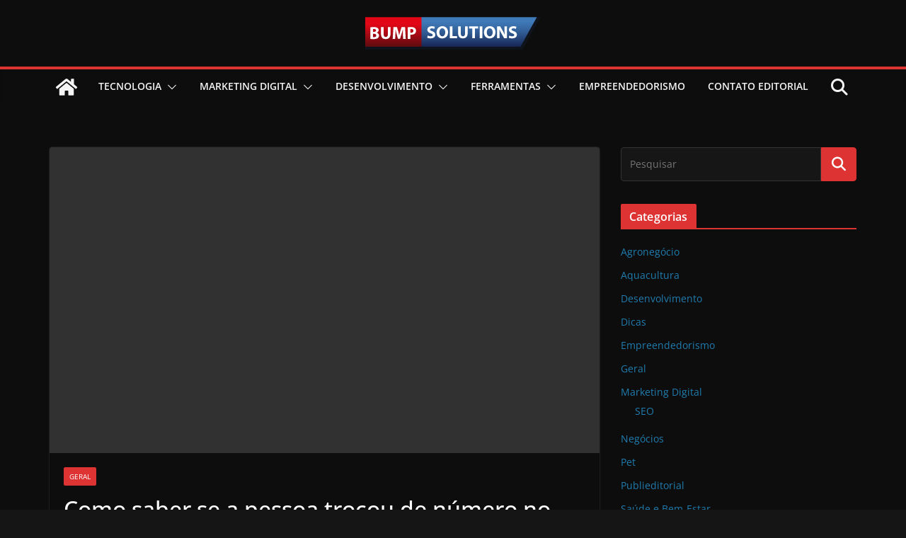

--- FILE ---
content_type: text/html; charset=UTF-8
request_url: https://bumpsolutions.com.br/como-saber-se-a-pessoa-trocou-de-numero-no-whatsapp/
body_size: 33334
content:
		<!doctype html>
		<html lang="pt-BR" prefix="og: https://ogp.me/ns#">
		
<head>

			<meta charset="UTF-8"/>
		<meta name="viewport" content="width=device-width, initial-scale=1">
		<link rel="profile" href="http://gmpg.org/xfn/11"/>
		
		<style>img:is([sizes="auto" i], [sizes^="auto," i]) { contain-intrinsic-size: 3000px 1500px }</style>
	
<!-- Otimização para mecanismos de pesquisa pelo Rank Math - https://rankmath.com/ -->
<title>Como saber se a pessoa trocou de número no WhatsApp - Bump Solutions</title>
<meta name="description" content="Como saber se a pessoa trocou de número no WhatsApp: Essa informação é extremamente importante para manter em dia e ordem, os contatos da sua agenda ativa atualizados."/>
<meta name="robots" content="index, follow, max-snippet:-1, max-video-preview:-1, max-image-preview:large"/>
<link rel="canonical" href="https://bumpsolutions.com.br/como-saber-se-a-pessoa-trocou-de-numero-no-whatsapp/" />
<meta property="og:locale" content="pt_BR" />
<meta property="og:type" content="article" />
<meta property="og:title" content="Como saber se a pessoa trocou de número no WhatsApp - Bump Solutions" />
<meta property="og:description" content="Como saber se a pessoa trocou de número no WhatsApp: Essa informação é extremamente importante para manter em dia e ordem, os contatos da sua agenda ativa atualizados." />
<meta property="og:url" content="https://bumpsolutions.com.br/como-saber-se-a-pessoa-trocou-de-numero-no-whatsapp/" />
<meta property="og:site_name" content="Bump Solutions" />
<meta property="article:section" content="Geral" />
<meta property="og:updated_time" content="2022-06-15T15:41:34-03:00" />
<meta property="og:image" content="https://bumpsolutions.com.br/wp-content/uploads/2024/06/bump_default.jpg" />
<meta property="og:image:secure_url" content="https://bumpsolutions.com.br/wp-content/uploads/2024/06/bump_default.jpg" />
<meta property="og:image:width" content="1200" />
<meta property="og:image:height" content="675" />
<meta property="og:image:alt" content="Como saber se a pessoa trocou de número no WhatsApp" />
<meta property="og:image:type" content="image/jpeg" />
<meta property="article:published_time" content="2022-06-15T14:10:29-03:00" />
<meta property="article:modified_time" content="2022-06-15T15:41:34-03:00" />
<meta name="twitter:card" content="summary_large_image" />
<meta name="twitter:title" content="Como saber se a pessoa trocou de número no WhatsApp - Bump Solutions" />
<meta name="twitter:description" content="Como saber se a pessoa trocou de número no WhatsApp: Essa informação é extremamente importante para manter em dia e ordem, os contatos da sua agenda ativa atualizados." />
<meta name="twitter:image" content="https://bumpsolutions.com.br/wp-content/uploads/2024/06/bump_default.jpg" />
<meta name="twitter:label1" content="Escrito por" />
<meta name="twitter:data1" content="Bump Solutions" />
<meta name="twitter:label2" content="Tempo para leitura" />
<meta name="twitter:data2" content="4 minutos" />
<script type="application/ld+json" class="rank-math-schema">{"@context":"https://schema.org","@graph":[{"@type":"Organization","@id":"https://bumpsolutions.com.br/#organization","name":"Bump Solution","url":"https://bumpsolutions.com.br","logo":{"@type":"ImageObject","@id":"https://bumpsolutions.com.br/#logo","url":"http://bumpsolutions.com.br/wp-content/uploads/2020/08/cropped-Bump-Solutions-2.png","contentUrl":"http://bumpsolutions.com.br/wp-content/uploads/2020/08/cropped-Bump-Solutions-2.png","caption":"Bump Solution","inLanguage":"pt-BR","width":"248","height":"46"}},{"@type":"WebSite","@id":"https://bumpsolutions.com.br/#website","url":"https://bumpsolutions.com.br","name":"Bump Solution","publisher":{"@id":"https://bumpsolutions.com.br/#organization"},"inLanguage":"pt-BR"},{"@type":"ImageObject","@id":"https://bumpsolutions.com.br/wp-content/uploads/2024/06/bump_default.jpg","url":"https://bumpsolutions.com.br/wp-content/uploads/2024/06/bump_default.jpg","width":"1200","height":"675","inLanguage":"pt-BR"},{"@type":"BreadcrumbList","@id":"https://bumpsolutions.com.br/como-saber-se-a-pessoa-trocou-de-numero-no-whatsapp/#breadcrumb","itemListElement":[{"@type":"ListItem","position":"1","item":{"@id":"http://bumpsolutions.com.br","name":"Home"}},{"@type":"ListItem","position":"2","item":{"@id":"https://bumpsolutions.com.br/geral/","name":"Geral"}},{"@type":"ListItem","position":"3","item":{"@id":"https://bumpsolutions.com.br/como-saber-se-a-pessoa-trocou-de-numero-no-whatsapp/","name":"Como saber se a pessoa trocou de n\u00famero no WhatsApp"}}]},{"@type":"WebPage","@id":"https://bumpsolutions.com.br/como-saber-se-a-pessoa-trocou-de-numero-no-whatsapp/#webpage","url":"https://bumpsolutions.com.br/como-saber-se-a-pessoa-trocou-de-numero-no-whatsapp/","name":"Como saber se a pessoa trocou de n\u00famero no WhatsApp - Bump Solutions","datePublished":"2022-06-15T14:10:29-03:00","dateModified":"2022-06-15T15:41:34-03:00","isPartOf":{"@id":"https://bumpsolutions.com.br/#website"},"primaryImageOfPage":{"@id":"https://bumpsolutions.com.br/wp-content/uploads/2024/06/bump_default.jpg"},"inLanguage":"pt-BR","breadcrumb":{"@id":"https://bumpsolutions.com.br/como-saber-se-a-pessoa-trocou-de-numero-no-whatsapp/#breadcrumb"}},{"@type":"Person","@id":"https://bumpsolutions.com.br/author/bump-solutions/","name":"Bump Solutions","url":"https://bumpsolutions.com.br/author/bump-solutions/","image":{"@type":"ImageObject","@id":"https://secure.gravatar.com/avatar/7895fd6feca5d28fc682001899344de38b428f7ede99c65692d701592f3a78c2?s=96&amp;d=mm&amp;r=g","url":"https://secure.gravatar.com/avatar/7895fd6feca5d28fc682001899344de38b428f7ede99c65692d701592f3a78c2?s=96&amp;d=mm&amp;r=g","caption":"Bump Solutions","inLanguage":"pt-BR"},"sameAs":["http://bumpsolutions.com.br"],"worksFor":{"@id":"https://bumpsolutions.com.br/#organization"}},{"@type":"BlogPosting","headline":"Como saber se a pessoa trocou de n\u00famero no WhatsApp - Bump Solutions","keywords":"Como saber se a pessoa trocou de n\u00famero no WhatsApp","datePublished":"2022-06-15T14:10:29-03:00","dateModified":"2022-06-15T15:41:34-03:00","articleSection":"Geral","author":{"@id":"https://bumpsolutions.com.br/author/bump-solutions/","name":"Bump Solutions"},"publisher":{"@id":"https://bumpsolutions.com.br/#organization"},"description":"Como saber se a pessoa trocou de n\u00famero no WhatsApp: Essa informa\u00e7\u00e3o \u00e9 extremamente importante para manter em dia e ordem, os contatos da sua agenda ativa atualizados.","name":"Como saber se a pessoa trocou de n\u00famero no WhatsApp - Bump Solutions","@id":"https://bumpsolutions.com.br/como-saber-se-a-pessoa-trocou-de-numero-no-whatsapp/#richSnippet","isPartOf":{"@id":"https://bumpsolutions.com.br/como-saber-se-a-pessoa-trocou-de-numero-no-whatsapp/#webpage"},"image":{"@id":"https://bumpsolutions.com.br/wp-content/uploads/2024/06/bump_default.jpg"},"inLanguage":"pt-BR","mainEntityOfPage":{"@id":"https://bumpsolutions.com.br/como-saber-se-a-pessoa-trocou-de-numero-no-whatsapp/#webpage"}}]}</script>
<!-- /Plugin de SEO Rank Math para WordPress -->

<link rel="alternate" type="application/rss+xml" title="Feed para Bump Solutions &raquo;" href="https://bumpsolutions.com.br/feed/" />
<link rel="alternate" type="application/rss+xml" title="Feed de comentários para Bump Solutions &raquo;" href="https://bumpsolutions.com.br/comments/feed/" />
<script type="text/javascript">
/* <![CDATA[ */
window._wpemojiSettings = {"baseUrl":"https:\/\/s.w.org\/images\/core\/emoji\/16.0.1\/72x72\/","ext":".png","svgUrl":"https:\/\/s.w.org\/images\/core\/emoji\/16.0.1\/svg\/","svgExt":".svg","source":{"concatemoji":"https:\/\/bumpsolutions.com.br\/wp-includes\/js\/wp-emoji-release.min.js?ver=6.8.2"}};
/*! This file is auto-generated */
!function(s,n){var o,i,e;function c(e){try{var t={supportTests:e,timestamp:(new Date).valueOf()};sessionStorage.setItem(o,JSON.stringify(t))}catch(e){}}function p(e,t,n){e.clearRect(0,0,e.canvas.width,e.canvas.height),e.fillText(t,0,0);var t=new Uint32Array(e.getImageData(0,0,e.canvas.width,e.canvas.height).data),a=(e.clearRect(0,0,e.canvas.width,e.canvas.height),e.fillText(n,0,0),new Uint32Array(e.getImageData(0,0,e.canvas.width,e.canvas.height).data));return t.every(function(e,t){return e===a[t]})}function u(e,t){e.clearRect(0,0,e.canvas.width,e.canvas.height),e.fillText(t,0,0);for(var n=e.getImageData(16,16,1,1),a=0;a<n.data.length;a++)if(0!==n.data[a])return!1;return!0}function f(e,t,n,a){switch(t){case"flag":return n(e,"\ud83c\udff3\ufe0f\u200d\u26a7\ufe0f","\ud83c\udff3\ufe0f\u200b\u26a7\ufe0f")?!1:!n(e,"\ud83c\udde8\ud83c\uddf6","\ud83c\udde8\u200b\ud83c\uddf6")&&!n(e,"\ud83c\udff4\udb40\udc67\udb40\udc62\udb40\udc65\udb40\udc6e\udb40\udc67\udb40\udc7f","\ud83c\udff4\u200b\udb40\udc67\u200b\udb40\udc62\u200b\udb40\udc65\u200b\udb40\udc6e\u200b\udb40\udc67\u200b\udb40\udc7f");case"emoji":return!a(e,"\ud83e\udedf")}return!1}function g(e,t,n,a){var r="undefined"!=typeof WorkerGlobalScope&&self instanceof WorkerGlobalScope?new OffscreenCanvas(300,150):s.createElement("canvas"),o=r.getContext("2d",{willReadFrequently:!0}),i=(o.textBaseline="top",o.font="600 32px Arial",{});return e.forEach(function(e){i[e]=t(o,e,n,a)}),i}function t(e){var t=s.createElement("script");t.src=e,t.defer=!0,s.head.appendChild(t)}"undefined"!=typeof Promise&&(o="wpEmojiSettingsSupports",i=["flag","emoji"],n.supports={everything:!0,everythingExceptFlag:!0},e=new Promise(function(e){s.addEventListener("DOMContentLoaded",e,{once:!0})}),new Promise(function(t){var n=function(){try{var e=JSON.parse(sessionStorage.getItem(o));if("object"==typeof e&&"number"==typeof e.timestamp&&(new Date).valueOf()<e.timestamp+604800&&"object"==typeof e.supportTests)return e.supportTests}catch(e){}return null}();if(!n){if("undefined"!=typeof Worker&&"undefined"!=typeof OffscreenCanvas&&"undefined"!=typeof URL&&URL.createObjectURL&&"undefined"!=typeof Blob)try{var e="postMessage("+g.toString()+"("+[JSON.stringify(i),f.toString(),p.toString(),u.toString()].join(",")+"));",a=new Blob([e],{type:"text/javascript"}),r=new Worker(URL.createObjectURL(a),{name:"wpTestEmojiSupports"});return void(r.onmessage=function(e){c(n=e.data),r.terminate(),t(n)})}catch(e){}c(n=g(i,f,p,u))}t(n)}).then(function(e){for(var t in e)n.supports[t]=e[t],n.supports.everything=n.supports.everything&&n.supports[t],"flag"!==t&&(n.supports.everythingExceptFlag=n.supports.everythingExceptFlag&&n.supports[t]);n.supports.everythingExceptFlag=n.supports.everythingExceptFlag&&!n.supports.flag,n.DOMReady=!1,n.readyCallback=function(){n.DOMReady=!0}}).then(function(){return e}).then(function(){var e;n.supports.everything||(n.readyCallback(),(e=n.source||{}).concatemoji?t(e.concatemoji):e.wpemoji&&e.twemoji&&(t(e.twemoji),t(e.wpemoji)))}))}((window,document),window._wpemojiSettings);
/* ]]> */
</script>

<style id='wp-emoji-styles-inline-css' type='text/css'>

	img.wp-smiley, img.emoji {
		display: inline !important;
		border: none !important;
		box-shadow: none !important;
		height: 1em !important;
		width: 1em !important;
		margin: 0 0.07em !important;
		vertical-align: -0.1em !important;
		background: none !important;
		padding: 0 !important;
	}
</style>
<link rel='stylesheet' id='wp-block-library-css' href='https://bumpsolutions.com.br/wp-includes/css/dist/block-library/style.min.css?ver=6.8.2' type='text/css' media='all' />
<style id='wp-block-library-theme-inline-css' type='text/css'>
.wp-block-audio :where(figcaption){color:#555;font-size:13px;text-align:center}.is-dark-theme .wp-block-audio :where(figcaption){color:#ffffffa6}.wp-block-audio{margin:0 0 1em}.wp-block-code{border:1px solid #ccc;border-radius:4px;font-family:Menlo,Consolas,monaco,monospace;padding:.8em 1em}.wp-block-embed :where(figcaption){color:#555;font-size:13px;text-align:center}.is-dark-theme .wp-block-embed :where(figcaption){color:#ffffffa6}.wp-block-embed{margin:0 0 1em}.blocks-gallery-caption{color:#555;font-size:13px;text-align:center}.is-dark-theme .blocks-gallery-caption{color:#ffffffa6}:root :where(.wp-block-image figcaption){color:#555;font-size:13px;text-align:center}.is-dark-theme :root :where(.wp-block-image figcaption){color:#ffffffa6}.wp-block-image{margin:0 0 1em}.wp-block-pullquote{border-bottom:4px solid;border-top:4px solid;color:currentColor;margin-bottom:1.75em}.wp-block-pullquote cite,.wp-block-pullquote footer,.wp-block-pullquote__citation{color:currentColor;font-size:.8125em;font-style:normal;text-transform:uppercase}.wp-block-quote{border-left:.25em solid;margin:0 0 1.75em;padding-left:1em}.wp-block-quote cite,.wp-block-quote footer{color:currentColor;font-size:.8125em;font-style:normal;position:relative}.wp-block-quote:where(.has-text-align-right){border-left:none;border-right:.25em solid;padding-left:0;padding-right:1em}.wp-block-quote:where(.has-text-align-center){border:none;padding-left:0}.wp-block-quote.is-large,.wp-block-quote.is-style-large,.wp-block-quote:where(.is-style-plain){border:none}.wp-block-search .wp-block-search__label{font-weight:700}.wp-block-search__button{border:1px solid #ccc;padding:.375em .625em}:where(.wp-block-group.has-background){padding:1.25em 2.375em}.wp-block-separator.has-css-opacity{opacity:.4}.wp-block-separator{border:none;border-bottom:2px solid;margin-left:auto;margin-right:auto}.wp-block-separator.has-alpha-channel-opacity{opacity:1}.wp-block-separator:not(.is-style-wide):not(.is-style-dots){width:100px}.wp-block-separator.has-background:not(.is-style-dots){border-bottom:none;height:1px}.wp-block-separator.has-background:not(.is-style-wide):not(.is-style-dots){height:2px}.wp-block-table{margin:0 0 1em}.wp-block-table td,.wp-block-table th{word-break:normal}.wp-block-table :where(figcaption){color:#555;font-size:13px;text-align:center}.is-dark-theme .wp-block-table :where(figcaption){color:#ffffffa6}.wp-block-video :where(figcaption){color:#555;font-size:13px;text-align:center}.is-dark-theme .wp-block-video :where(figcaption){color:#ffffffa6}.wp-block-video{margin:0 0 1em}:root :where(.wp-block-template-part.has-background){margin-bottom:0;margin-top:0;padding:1.25em 2.375em}
</style>
<style id='global-styles-inline-css' type='text/css'>
:root{--wp--preset--aspect-ratio--square: 1;--wp--preset--aspect-ratio--4-3: 4/3;--wp--preset--aspect-ratio--3-4: 3/4;--wp--preset--aspect-ratio--3-2: 3/2;--wp--preset--aspect-ratio--2-3: 2/3;--wp--preset--aspect-ratio--16-9: 16/9;--wp--preset--aspect-ratio--9-16: 9/16;--wp--preset--color--black: #000000;--wp--preset--color--cyan-bluish-gray: #abb8c3;--wp--preset--color--white: #ffffff;--wp--preset--color--pale-pink: #f78da7;--wp--preset--color--vivid-red: #cf2e2e;--wp--preset--color--luminous-vivid-orange: #ff6900;--wp--preset--color--luminous-vivid-amber: #fcb900;--wp--preset--color--light-green-cyan: #7bdcb5;--wp--preset--color--vivid-green-cyan: #00d084;--wp--preset--color--pale-cyan-blue: #8ed1fc;--wp--preset--color--vivid-cyan-blue: #0693e3;--wp--preset--color--vivid-purple: #9b51e0;--wp--preset--gradient--vivid-cyan-blue-to-vivid-purple: linear-gradient(135deg,rgba(6,147,227,1) 0%,rgb(155,81,224) 100%);--wp--preset--gradient--light-green-cyan-to-vivid-green-cyan: linear-gradient(135deg,rgb(122,220,180) 0%,rgb(0,208,130) 100%);--wp--preset--gradient--luminous-vivid-amber-to-luminous-vivid-orange: linear-gradient(135deg,rgba(252,185,0,1) 0%,rgba(255,105,0,1) 100%);--wp--preset--gradient--luminous-vivid-orange-to-vivid-red: linear-gradient(135deg,rgba(255,105,0,1) 0%,rgb(207,46,46) 100%);--wp--preset--gradient--very-light-gray-to-cyan-bluish-gray: linear-gradient(135deg,rgb(238,238,238) 0%,rgb(169,184,195) 100%);--wp--preset--gradient--cool-to-warm-spectrum: linear-gradient(135deg,rgb(74,234,220) 0%,rgb(151,120,209) 20%,rgb(207,42,186) 40%,rgb(238,44,130) 60%,rgb(251,105,98) 80%,rgb(254,248,76) 100%);--wp--preset--gradient--blush-light-purple: linear-gradient(135deg,rgb(255,206,236) 0%,rgb(152,150,240) 100%);--wp--preset--gradient--blush-bordeaux: linear-gradient(135deg,rgb(254,205,165) 0%,rgb(254,45,45) 50%,rgb(107,0,62) 100%);--wp--preset--gradient--luminous-dusk: linear-gradient(135deg,rgb(255,203,112) 0%,rgb(199,81,192) 50%,rgb(65,88,208) 100%);--wp--preset--gradient--pale-ocean: linear-gradient(135deg,rgb(255,245,203) 0%,rgb(182,227,212) 50%,rgb(51,167,181) 100%);--wp--preset--gradient--electric-grass: linear-gradient(135deg,rgb(202,248,128) 0%,rgb(113,206,126) 100%);--wp--preset--gradient--midnight: linear-gradient(135deg,rgb(2,3,129) 0%,rgb(40,116,252) 100%);--wp--preset--font-size--small: 13px;--wp--preset--font-size--medium: 16px;--wp--preset--font-size--large: 20px;--wp--preset--font-size--x-large: 24px;--wp--preset--font-size--xx-large: 30px;--wp--preset--font-size--huge: 36px;--wp--preset--font-family--ibm-plex-serif: IBM Plex Serif, sans-serif;--wp--preset--font-family--inter: Inter, sans-serif;--wp--preset--spacing--20: 0.44rem;--wp--preset--spacing--30: 0.67rem;--wp--preset--spacing--40: 1rem;--wp--preset--spacing--50: 1.5rem;--wp--preset--spacing--60: 2.25rem;--wp--preset--spacing--70: 3.38rem;--wp--preset--spacing--80: 5.06rem;--wp--preset--shadow--natural: 6px 6px 9px rgba(0, 0, 0, 0.2);--wp--preset--shadow--deep: 12px 12px 50px rgba(0, 0, 0, 0.4);--wp--preset--shadow--sharp: 6px 6px 0px rgba(0, 0, 0, 0.2);--wp--preset--shadow--outlined: 6px 6px 0px -3px rgba(255, 255, 255, 1), 6px 6px rgba(0, 0, 0, 1);--wp--preset--shadow--crisp: 6px 6px 0px rgba(0, 0, 0, 1);}:root { --wp--style--global--content-size: 760px;--wp--style--global--wide-size: 1160px; }:where(body) { margin: 0; }.wp-site-blocks > .alignleft { float: left; margin-right: 2em; }.wp-site-blocks > .alignright { float: right; margin-left: 2em; }.wp-site-blocks > .aligncenter { justify-content: center; margin-left: auto; margin-right: auto; }:where(.wp-site-blocks) > * { margin-block-start: 24px; margin-block-end: 0; }:where(.wp-site-blocks) > :first-child { margin-block-start: 0; }:where(.wp-site-blocks) > :last-child { margin-block-end: 0; }:root { --wp--style--block-gap: 24px; }:root :where(.is-layout-flow) > :first-child{margin-block-start: 0;}:root :where(.is-layout-flow) > :last-child{margin-block-end: 0;}:root :where(.is-layout-flow) > *{margin-block-start: 24px;margin-block-end: 0;}:root :where(.is-layout-constrained) > :first-child{margin-block-start: 0;}:root :where(.is-layout-constrained) > :last-child{margin-block-end: 0;}:root :where(.is-layout-constrained) > *{margin-block-start: 24px;margin-block-end: 0;}:root :where(.is-layout-flex){gap: 24px;}:root :where(.is-layout-grid){gap: 24px;}.is-layout-flow > .alignleft{float: left;margin-inline-start: 0;margin-inline-end: 2em;}.is-layout-flow > .alignright{float: right;margin-inline-start: 2em;margin-inline-end: 0;}.is-layout-flow > .aligncenter{margin-left: auto !important;margin-right: auto !important;}.is-layout-constrained > .alignleft{float: left;margin-inline-start: 0;margin-inline-end: 2em;}.is-layout-constrained > .alignright{float: right;margin-inline-start: 2em;margin-inline-end: 0;}.is-layout-constrained > .aligncenter{margin-left: auto !important;margin-right: auto !important;}.is-layout-constrained > :where(:not(.alignleft):not(.alignright):not(.alignfull)){max-width: var(--wp--style--global--content-size);margin-left: auto !important;margin-right: auto !important;}.is-layout-constrained > .alignwide{max-width: var(--wp--style--global--wide-size);}body .is-layout-flex{display: flex;}.is-layout-flex{flex-wrap: wrap;align-items: center;}.is-layout-flex > :is(*, div){margin: 0;}body .is-layout-grid{display: grid;}.is-layout-grid > :is(*, div){margin: 0;}body{padding-top: 0px;padding-right: 0px;padding-bottom: 0px;padding-left: 0px;}a:where(:not(.wp-element-button)){text-decoration: underline;}:root :where(.wp-element-button, .wp-block-button__link){background-color: #32373c;border-width: 0;color: #fff;font-family: inherit;font-size: inherit;line-height: inherit;padding: calc(0.667em + 2px) calc(1.333em + 2px);text-decoration: none;}.has-black-color{color: var(--wp--preset--color--black) !important;}.has-cyan-bluish-gray-color{color: var(--wp--preset--color--cyan-bluish-gray) !important;}.has-white-color{color: var(--wp--preset--color--white) !important;}.has-pale-pink-color{color: var(--wp--preset--color--pale-pink) !important;}.has-vivid-red-color{color: var(--wp--preset--color--vivid-red) !important;}.has-luminous-vivid-orange-color{color: var(--wp--preset--color--luminous-vivid-orange) !important;}.has-luminous-vivid-amber-color{color: var(--wp--preset--color--luminous-vivid-amber) !important;}.has-light-green-cyan-color{color: var(--wp--preset--color--light-green-cyan) !important;}.has-vivid-green-cyan-color{color: var(--wp--preset--color--vivid-green-cyan) !important;}.has-pale-cyan-blue-color{color: var(--wp--preset--color--pale-cyan-blue) !important;}.has-vivid-cyan-blue-color{color: var(--wp--preset--color--vivid-cyan-blue) !important;}.has-vivid-purple-color{color: var(--wp--preset--color--vivid-purple) !important;}.has-black-background-color{background-color: var(--wp--preset--color--black) !important;}.has-cyan-bluish-gray-background-color{background-color: var(--wp--preset--color--cyan-bluish-gray) !important;}.has-white-background-color{background-color: var(--wp--preset--color--white) !important;}.has-pale-pink-background-color{background-color: var(--wp--preset--color--pale-pink) !important;}.has-vivid-red-background-color{background-color: var(--wp--preset--color--vivid-red) !important;}.has-luminous-vivid-orange-background-color{background-color: var(--wp--preset--color--luminous-vivid-orange) !important;}.has-luminous-vivid-amber-background-color{background-color: var(--wp--preset--color--luminous-vivid-amber) !important;}.has-light-green-cyan-background-color{background-color: var(--wp--preset--color--light-green-cyan) !important;}.has-vivid-green-cyan-background-color{background-color: var(--wp--preset--color--vivid-green-cyan) !important;}.has-pale-cyan-blue-background-color{background-color: var(--wp--preset--color--pale-cyan-blue) !important;}.has-vivid-cyan-blue-background-color{background-color: var(--wp--preset--color--vivid-cyan-blue) !important;}.has-vivid-purple-background-color{background-color: var(--wp--preset--color--vivid-purple) !important;}.has-black-border-color{border-color: var(--wp--preset--color--black) !important;}.has-cyan-bluish-gray-border-color{border-color: var(--wp--preset--color--cyan-bluish-gray) !important;}.has-white-border-color{border-color: var(--wp--preset--color--white) !important;}.has-pale-pink-border-color{border-color: var(--wp--preset--color--pale-pink) !important;}.has-vivid-red-border-color{border-color: var(--wp--preset--color--vivid-red) !important;}.has-luminous-vivid-orange-border-color{border-color: var(--wp--preset--color--luminous-vivid-orange) !important;}.has-luminous-vivid-amber-border-color{border-color: var(--wp--preset--color--luminous-vivid-amber) !important;}.has-light-green-cyan-border-color{border-color: var(--wp--preset--color--light-green-cyan) !important;}.has-vivid-green-cyan-border-color{border-color: var(--wp--preset--color--vivid-green-cyan) !important;}.has-pale-cyan-blue-border-color{border-color: var(--wp--preset--color--pale-cyan-blue) !important;}.has-vivid-cyan-blue-border-color{border-color: var(--wp--preset--color--vivid-cyan-blue) !important;}.has-vivid-purple-border-color{border-color: var(--wp--preset--color--vivid-purple) !important;}.has-vivid-cyan-blue-to-vivid-purple-gradient-background{background: var(--wp--preset--gradient--vivid-cyan-blue-to-vivid-purple) !important;}.has-light-green-cyan-to-vivid-green-cyan-gradient-background{background: var(--wp--preset--gradient--light-green-cyan-to-vivid-green-cyan) !important;}.has-luminous-vivid-amber-to-luminous-vivid-orange-gradient-background{background: var(--wp--preset--gradient--luminous-vivid-amber-to-luminous-vivid-orange) !important;}.has-luminous-vivid-orange-to-vivid-red-gradient-background{background: var(--wp--preset--gradient--luminous-vivid-orange-to-vivid-red) !important;}.has-very-light-gray-to-cyan-bluish-gray-gradient-background{background: var(--wp--preset--gradient--very-light-gray-to-cyan-bluish-gray) !important;}.has-cool-to-warm-spectrum-gradient-background{background: var(--wp--preset--gradient--cool-to-warm-spectrum) !important;}.has-blush-light-purple-gradient-background{background: var(--wp--preset--gradient--blush-light-purple) !important;}.has-blush-bordeaux-gradient-background{background: var(--wp--preset--gradient--blush-bordeaux) !important;}.has-luminous-dusk-gradient-background{background: var(--wp--preset--gradient--luminous-dusk) !important;}.has-pale-ocean-gradient-background{background: var(--wp--preset--gradient--pale-ocean) !important;}.has-electric-grass-gradient-background{background: var(--wp--preset--gradient--electric-grass) !important;}.has-midnight-gradient-background{background: var(--wp--preset--gradient--midnight) !important;}.has-small-font-size{font-size: var(--wp--preset--font-size--small) !important;}.has-medium-font-size{font-size: var(--wp--preset--font-size--medium) !important;}.has-large-font-size{font-size: var(--wp--preset--font-size--large) !important;}.has-x-large-font-size{font-size: var(--wp--preset--font-size--x-large) !important;}.has-xx-large-font-size{font-size: var(--wp--preset--font-size--xx-large) !important;}.has-huge-font-size{font-size: var(--wp--preset--font-size--huge) !important;}.has-ibm-plex-serif-font-family{font-family: var(--wp--preset--font-family--ibm-plex-serif) !important;}.has-inter-font-family{font-family: var(--wp--preset--font-family--inter) !important;}
:root :where(.wp-block-pullquote){font-size: 1.5em;line-height: 1.6;}
</style>
<link rel='stylesheet' id='contact-form-7-css' href='https://bumpsolutions.com.br/wp-content/plugins/contact-form-7/includes/css/styles.css?ver=6.1.1' type='text/css' media='all' />
<link rel='stylesheet' id='ez-toc-css' href='https://bumpsolutions.com.br/wp-content/plugins/easy-table-of-contents/assets/css/screen.min.css?ver=2.0.75' type='text/css' media='all' />
<style id='ez-toc-inline-css' type='text/css'>
div#ez-toc-container .ez-toc-title {font-size: 120%;}div#ez-toc-container .ez-toc-title {font-weight: 500;}div#ez-toc-container ul li , div#ez-toc-container ul li a {font-size: 95%;}div#ez-toc-container ul li , div#ez-toc-container ul li a {font-weight: 500;}div#ez-toc-container nav ul ul li {font-size: 90%;}div#ez-toc-container {background: #1e1e1e;border: 1px solid #ddd;width: 50%;}div#ez-toc-container p.ez-toc-title , #ez-toc-container .ez_toc_custom_title_icon , #ez-toc-container .ez_toc_custom_toc_icon {color: #ffffff;}div#ez-toc-container ul.ez-toc-list a {color: #ffffff;}div#ez-toc-container ul.ez-toc-list a:hover {color: #d8d8d8;}div#ez-toc-container ul.ez-toc-list a:visited {color: #dd3333;}
.ez-toc-container-direction {direction: ltr;}.ez-toc-counter ul{counter-reset: item ;}.ez-toc-counter nav ul li a::before {content: counters(item, '.', decimal) '. ';display: inline-block;counter-increment: item;flex-grow: 0;flex-shrink: 0;margin-right: .2em; float: left; }.ez-toc-widget-direction {direction: ltr;}.ez-toc-widget-container ul{counter-reset: item ;}.ez-toc-widget-container nav ul li a::before {content: counters(item, '.', decimal) '. ';display: inline-block;counter-increment: item;flex-grow: 0;flex-shrink: 0;margin-right: .2em; float: left; }
</style>
<link rel='stylesheet' id='colormag_style-css' href='https://bumpsolutions.com.br/wp-content/themes/colormag/style.css?ver=1768420519' type='text/css' media='all' />
<link rel='stylesheet' id='colormag_dark_style-css' href='https://bumpsolutions.com.br/wp-content/themes/colormag/dark.css?ver=4.0.19' type='text/css' media='all' />
<style id='colormag_dark_style-inline-css' type='text/css'>
.colormag-button,
			blockquote, button,
			input[type=reset],
			input[type=button],
			input[type=submit],
			.cm-home-icon.front_page_on,
			.cm-post-categories a,
			.cm-primary-nav ul li ul li:hover,
			.cm-primary-nav ul li.current-menu-item,
			.cm-primary-nav ul li.current_page_ancestor,
			.cm-primary-nav ul li.current-menu-ancestor,
			.cm-primary-nav ul li.current_page_item,
			.cm-primary-nav ul li:hover,
			.cm-primary-nav ul li.focus,
			.cm-mobile-nav li a:hover,
			.colormag-header-clean #cm-primary-nav .cm-menu-toggle:hover,
			.cm-header .cm-mobile-nav li:hover,
			.cm-header .cm-mobile-nav li.current-page-ancestor,
			.cm-header .cm-mobile-nav li.current-menu-ancestor,
			.cm-header .cm-mobile-nav li.current-page-item,
			.cm-header .cm-mobile-nav li.current-menu-item,
			.cm-primary-nav ul li.focus > a,
			.cm-layout-2 .cm-primary-nav ul ul.sub-menu li.focus > a,
			.cm-mobile-nav .current-menu-item>a, .cm-mobile-nav .current_page_item>a,
			.colormag-header-clean .cm-mobile-nav li:hover > a,
			.colormag-header-clean .cm-mobile-nav li.current-page-ancestor > a,
			.colormag-header-clean .cm-mobile-nav li.current-menu-ancestor > a,
			.colormag-header-clean .cm-mobile-nav li.current-page-item > a,
			.colormag-header-clean .cm-mobile-nav li.current-menu-item > a,
			.fa.search-top:hover,
			.widget_call_to_action .btn--primary,
			.colormag-footer--classic .cm-footer-cols .cm-row .cm-widget-title span::before,
			.colormag-footer--classic-bordered .cm-footer-cols .cm-row .cm-widget-title span::before,
			.cm-featured-posts .cm-widget-title span,
			.cm-featured-category-slider-widget .cm-slide-content .cm-entry-header-meta .cm-post-categories a,
			.cm-highlighted-posts .cm-post-content .cm-entry-header-meta .cm-post-categories a,
			.cm-category-slide-next, .cm-category-slide-prev, .slide-next,
			.slide-prev, .cm-tabbed-widget ul li, .cm-posts .wp-pagenavi .current,
			.cm-posts .wp-pagenavi a:hover, .cm-secondary .cm-widget-title span,
			.cm-posts .post .cm-post-content .cm-entry-header-meta .cm-post-categories a,
			.cm-page-header .cm-page-title span, .entry-meta .post-format i,
			.format-link .cm-entry-summary a, .cm-entry-button, .infinite-scroll .tg-infinite-scroll,
			.no-more-post-text, .pagination span,
			.comments-area .comment-author-link span,
			.cm-footer-cols .cm-row .cm-widget-title span,
			.advertisement_above_footer .cm-widget-title span,
			.error, .cm-primary .cm-widget-title span,
			.related-posts-wrapper.style-three .cm-post-content .cm-entry-title a:hover:before,
			.cm-slider-area .cm-widget-title span,
			.cm-beside-slider-widget .cm-widget-title span,
			.top-full-width-sidebar .cm-widget-title span,
			.wp-block-quote, .wp-block-quote.is-style-large,
			.wp-block-quote.has-text-align-right,
			.cm-error-404 .cm-btn, .widget .wp-block-heading, .wp-block-search button,
			.widget a::before, .cm-post-date a::before,
			.byline a::before,
			.colormag-footer--classic-bordered .cm-widget-title::before,
			.wp-block-button__link,
			#cm-tertiary .cm-widget-title span,
			.link-pagination .post-page-numbers.current,
			.wp-block-query-pagination-numbers .page-numbers.current,
			.wp-element-button,
			.wp-block-button .wp-block-button__link,
			.wp-element-button,
			.cm-layout-2 .cm-primary-nav ul ul.sub-menu li:hover,
			.cm-layout-2 .cm-primary-nav ul ul.sub-menu li.current-menu-ancestor,
			.cm-layout-2 .cm-primary-nav ul ul.sub-menu li.current-menu-item,
			.cm-layout-2 .cm-primary-nav ul ul.sub-menu li.focus,
			.search-wrap button,
			.page-numbers .current,
			.cm-footer-builder .cm-widget-title span,
			.wp-block-search .wp-element-button:hover{background-color:#dd3333;}a,
			.cm-layout-2 #cm-primary-nav .fa.search-top:hover,
			.cm-layout-2 #cm-primary-nav.cm-mobile-nav .cm-random-post a:hover .fa-random,
			.cm-layout-2 #cm-primary-nav.cm-primary-nav .cm-random-post a:hover .fa-random,
			.cm-layout-2 .breaking-news .newsticker a:hover,
			.cm-layout-2 .cm-primary-nav ul li.current-menu-item > a,
			.cm-layout-2 .cm-primary-nav ul li.current_page_item > a,
			.cm-layout-2 .cm-primary-nav ul li:hover > a,
			.cm-layout-2 .cm-primary-nav ul li.focus > a
			.dark-skin .cm-layout-2-style-1 #cm-primary-nav.cm-primary-nav .cm-home-icon:hover .fa,
			.byline a:hover, .comments a:hover, .cm-edit-link a:hover, .cm-post-date a:hover,
			.social-links:not(.cm-header-actions .social-links) i.fa:hover, .cm-tag-links a:hover,
			.colormag-header-clean .social-links li:hover i.fa, .cm-layout-2-style-1 .social-links li:hover i.fa,
			.colormag-header-clean .breaking-news .newsticker a:hover, .widget_featured_posts .article-content .cm-entry-title a:hover,
			.widget_featured_slider .slide-content .cm-below-entry-meta .byline a:hover,
			.widget_featured_slider .slide-content .cm-below-entry-meta .comments a:hover,
			.widget_featured_slider .slide-content .cm-below-entry-meta .cm-post-date a:hover,
			.widget_featured_slider .slide-content .cm-entry-title a:hover,
			.widget_block_picture_news.widget_featured_posts .article-content .cm-entry-title a:hover,
			.widget_highlighted_posts .article-content .cm-below-entry-meta .byline a:hover,
			.widget_highlighted_posts .article-content .cm-below-entry-meta .comments a:hover,
			.widget_highlighted_posts .article-content .cm-below-entry-meta .cm-post-date a:hover,
			.widget_highlighted_posts .article-content .cm-entry-title a:hover, i.fa-arrow-up, i.fa-arrow-down,
			.cm-site-title a, #content .post .article-content .cm-entry-title a:hover, .entry-meta .byline i,
			.entry-meta .cat-links i, .entry-meta a, .post .cm-entry-title a:hover, .search .cm-entry-title a:hover,
			.entry-meta .comments-link a:hover, .entry-meta .cm-edit-link a:hover, .entry-meta .cm-post-date a:hover,
			.entry-meta .cm-tag-links a:hover, .single #content .tags a:hover, .count, .next a:hover, .previous a:hover,
			.related-posts-main-title .fa, .single-related-posts .article-content .cm-entry-title a:hover,
			.pagination a span:hover,
			#content .comments-area a.comment-cm-edit-link:hover, #content .comments-area a.comment-permalink:hover,
			#content .comments-area article header cite a:hover, .comments-area .comment-author-link a:hover,
			.comment .comment-reply-link:hover,
			.nav-next a, .nav-previous a,
			#cm-footer .cm-footer-menu ul li a:hover,
			.cm-footer-cols .cm-row a:hover, a#scroll-up i, .related-posts-wrapper-flyout .cm-entry-title a:hover,
			.human-diff-time .human-diff-time-display:hover,
			.cm-layout-2-style-1 #cm-primary-nav .fa:hover,
			.cm-footer-bar a,
			.cm-post-date a:hover,
			.cm-author a:hover,
			.cm-comments-link a:hover,
			.cm-tag-links a:hover,
			.cm-edit-link a:hover,
			.cm-footer-bar .copyright a,
			.cm-featured-posts .cm-entry-title a:hover,
			.cm-posts .post .cm-post-content .cm-entry-title a:hover,
			.cm-posts .post .single-title-above .cm-entry-title a:hover,
			.cm-layout-2 .cm-primary-nav ul li:hover > a,
			.cm-layout-2 #cm-primary-nav .fa:hover,
			.cm-entry-title a:hover,
			button:hover, input[type="button"]:hover,
			input[type="reset"]:hover,
			input[type="submit"]:hover,
			.wp-block-button .wp-block-button__link:hover,
			.cm-button:hover,
			.wp-element-button:hover,
			li.product .added_to_cart:hover,
			.comments-area .comment-permalink:hover,
			.cm-footer-bar-area .cm-footer-bar__2 a{color:#dd3333;}#cm-primary-nav,
			.cm-contained .cm-header-2 .cm-row, .cm-header-builder.cm-full-width .cm-main-header .cm-header-bottom-row{border-top-color:#dd3333;}.cm-layout-2 #cm-primary-nav,
			.cm-layout-2 .cm-primary-nav ul ul.sub-menu li:hover,
			.cm-layout-2 .cm-primary-nav ul > li:hover > a,
			.cm-layout-2 .cm-primary-nav ul > li.current-menu-item > a,
			.cm-layout-2 .cm-primary-nav ul > li.current-menu-ancestor > a,
			.cm-layout-2 .cm-primary-nav ul ul.sub-menu li.current-menu-ancestor,
			.cm-layout-2 .cm-primary-nav ul ul.sub-menu li.current-menu-item,
			.cm-layout-2 .cm-primary-nav ul ul.sub-menu li.focus,
			cm-layout-2 .cm-primary-nav ul ul.sub-menu li.current-menu-ancestor,
			cm-layout-2 .cm-primary-nav ul ul.sub-menu li.current-menu-item,
			cm-layout-2 #cm-primary-nav .cm-menu-toggle:hover,
			cm-layout-2 #cm-primary-nav.cm-mobile-nav .cm-menu-toggle,
			cm-layout-2 .cm-primary-nav ul > li:hover > a,
			cm-layout-2 .cm-primary-nav ul > li.current-menu-item > a,
			cm-layout-2 .cm-primary-nav ul > li.current-menu-ancestor > a,
			.cm-layout-2 .cm-primary-nav ul li.focus > a, .pagination a span:hover,
			.cm-error-404 .cm-btn,
			.single-post .cm-post-categories a::after,
			.widget .block-title,
			.cm-layout-2 .cm-primary-nav ul li.focus > a,
			button,
			input[type="button"],
			input[type="reset"],
			input[type="submit"],
			.wp-block-button .wp-block-button__link,
			.cm-button,
			.wp-element-button,
			li.product .added_to_cart{border-color:#dd3333;}.cm-secondary .cm-widget-title,
			#cm-tertiary .cm-widget-title,
			.widget_featured_posts .widget-title,
			#secondary .widget-title,
			#cm-tertiary .widget-title,
			.cm-page-header .cm-page-title,
			.cm-footer-cols .cm-row .widget-title,
			.advertisement_above_footer .widget-title,
			#primary .widget-title,
			.widget_slider_area .widget-title,
			.widget_beside_slider .widget-title,
			.top-full-width-sidebar .widget-title,
			.cm-footer-cols .cm-row .cm-widget-title,
			.cm-footer-bar .copyright a,
			.cm-layout-2.cm-layout-2-style-2 #cm-primary-nav,
			.cm-layout-2 .cm-primary-nav ul > li:hover > a,
			.cm-footer-builder .cm-widget-title,
			.cm-layout-2 .cm-primary-nav ul > li.current-menu-item > a{border-bottom-color:#dd3333;}@media screen and (min-width: 992px) {.cm-primary{width:70%;}}body{background-position:;background-size:;background-attachment:;background-repeat:no-repeat;}.cm-header .cm-menu-toggle svg,
			.cm-header .cm-menu-toggle svg{fill:#fff;}.cm-footer-bar-area .cm-footer-bar__2 a{color:#207daf;}.elementor .elementor-widget-wrap .tg-module-wrapper .module-title span,
			.elementor .elementor-widget-wrap .tg-module-wrapper .tg-post-category,
			.elementor .elementor-widget-wrap .tg-module-wrapper.tg-module-block.tg-module-block--style-5 .tg_module_block .read-more,
				.elementor .elementor-widget-wrap .tg-module-wrapper tg-module-block.tg-module-block--style-10 .tg_module_block.tg_module_block--list-small:before{background-color:#dd3333;}.elementor .elementor-widget-wrap .tg-module-wrapper .tg-module-meta .tg-module-comments a:hover,
			.elementor .elementor-widget-wrap .tg-module-wrapper .tg-module-meta .tg-post-auther-name a:hover,
			.elementor .elementor-widget-wrap .tg-module-wrapper .tg-module-meta .tg-post-date a:hover,
			.elementor .elementor-widget-wrap .tg-module-wrapper .tg-module-title:hover a,
			.elementor .elementor-widget-wrap .tg-module-wrapper.tg-module-block.tg-module-block--style-7 .tg_module_block--white .tg-module-comments a:hover,
			.elementor .elementor-widget-wrap .tg-module-wrapper.tg-module-block.tg-module-block--style-7 .tg_module_block--white .tg-post-auther-name a:hover,
			.elementor .elementor-widget-wrap .tg-module-wrapper.tg-module-block.tg-module-block--style-7 .tg_module_block--white .tg-post-date a:hover,
			.elementor .elementor-widget-wrap .tg-module-wrapper.tg-module-grid .tg_module_grid .tg-module-info .tg-module-meta a:hover,
			.elementor .elementor-widget-wrap .tg-module-wrapper.tg-module-block.tg-module-block--style-7 .tg_module_block--white .tg-module-title a:hover,
			.elementor .elementor-widget-wrap .tg-trending-news .trending-news-wrapper a:hover,
			.elementor .elementor-widget-wrap .tg-trending-news .swiper-controls .swiper-button-next:hover, .elementor .elementor-widget-wrap .tg-trending-news .swiper-controls .swiper-button-prev:hover,
			.elementor .elementor-widget-wrap .tg-module-wrapper.tg-module-block.tg-module-block--style-10 .tg_module_block--white .tg-module-title a:hover,
			.elementor .elementor-widget-wrap .tg-module-wrapper.tg-module-block.tg-module-block--style-10 .tg_module_block--white .tg-post-auther-name a:hover,
			.elementor .elementor-widget-wrap .tg-module-wrapper.tg-module-block.tg-module-block--style-10 .tg_module_block--white .tg-post-date a:hover,
			.elementor .elementor-widget-wrap .tg-module-wrapper.tg-module-block.tg-module-block--style-10 .tg_module_block--white .tg-module-comments a:hover{color:#dd3333;}.elementor .elementor-widget-wrap .tg-trending-news .swiper-controls .swiper-button-next:hover,
			.elementor .elementor-widget-wrap .tg-trending-news .swiper-controls .swiper-button-prev:hover{border-color:#dd3333;}.colormag-button,
			blockquote, button,
			input[type=reset],
			input[type=button],
			input[type=submit],
			.cm-home-icon.front_page_on,
			.cm-post-categories a,
			.cm-primary-nav ul li ul li:hover,
			.cm-primary-nav ul li.current-menu-item,
			.cm-primary-nav ul li.current_page_ancestor,
			.cm-primary-nav ul li.current-menu-ancestor,
			.cm-primary-nav ul li.current_page_item,
			.cm-primary-nav ul li:hover,
			.cm-primary-nav ul li.focus,
			.cm-mobile-nav li a:hover,
			.colormag-header-clean #cm-primary-nav .cm-menu-toggle:hover,
			.cm-header .cm-mobile-nav li:hover,
			.cm-header .cm-mobile-nav li.current-page-ancestor,
			.cm-header .cm-mobile-nav li.current-menu-ancestor,
			.cm-header .cm-mobile-nav li.current-page-item,
			.cm-header .cm-mobile-nav li.current-menu-item,
			.cm-primary-nav ul li.focus > a,
			.cm-layout-2 .cm-primary-nav ul ul.sub-menu li.focus > a,
			.cm-mobile-nav .current-menu-item>a, .cm-mobile-nav .current_page_item>a,
			.colormag-header-clean .cm-mobile-nav li:hover > a,
			.colormag-header-clean .cm-mobile-nav li.current-page-ancestor > a,
			.colormag-header-clean .cm-mobile-nav li.current-menu-ancestor > a,
			.colormag-header-clean .cm-mobile-nav li.current-page-item > a,
			.colormag-header-clean .cm-mobile-nav li.current-menu-item > a,
			.fa.search-top:hover,
			.widget_call_to_action .btn--primary,
			.colormag-footer--classic .cm-footer-cols .cm-row .cm-widget-title span::before,
			.colormag-footer--classic-bordered .cm-footer-cols .cm-row .cm-widget-title span::before,
			.cm-featured-posts .cm-widget-title span,
			.cm-featured-category-slider-widget .cm-slide-content .cm-entry-header-meta .cm-post-categories a,
			.cm-highlighted-posts .cm-post-content .cm-entry-header-meta .cm-post-categories a,
			.cm-category-slide-next, .cm-category-slide-prev, .slide-next,
			.slide-prev, .cm-tabbed-widget ul li, .cm-posts .wp-pagenavi .current,
			.cm-posts .wp-pagenavi a:hover, .cm-secondary .cm-widget-title span,
			.cm-posts .post .cm-post-content .cm-entry-header-meta .cm-post-categories a,
			.cm-page-header .cm-page-title span, .entry-meta .post-format i,
			.format-link .cm-entry-summary a, .cm-entry-button, .infinite-scroll .tg-infinite-scroll,
			.no-more-post-text, .pagination span,
			.comments-area .comment-author-link span,
			.cm-footer-cols .cm-row .cm-widget-title span,
			.advertisement_above_footer .cm-widget-title span,
			.error, .cm-primary .cm-widget-title span,
			.related-posts-wrapper.style-three .cm-post-content .cm-entry-title a:hover:before,
			.cm-slider-area .cm-widget-title span,
			.cm-beside-slider-widget .cm-widget-title span,
			.top-full-width-sidebar .cm-widget-title span,
			.wp-block-quote, .wp-block-quote.is-style-large,
			.wp-block-quote.has-text-align-right,
			.cm-error-404 .cm-btn, .widget .wp-block-heading, .wp-block-search button,
			.widget a::before, .cm-post-date a::before,
			.byline a::before,
			.colormag-footer--classic-bordered .cm-widget-title::before,
			.wp-block-button__link,
			#cm-tertiary .cm-widget-title span,
			.link-pagination .post-page-numbers.current,
			.wp-block-query-pagination-numbers .page-numbers.current,
			.wp-element-button,
			.wp-block-button .wp-block-button__link,
			.wp-element-button,
			.cm-layout-2 .cm-primary-nav ul ul.sub-menu li:hover,
			.cm-layout-2 .cm-primary-nav ul ul.sub-menu li.current-menu-ancestor,
			.cm-layout-2 .cm-primary-nav ul ul.sub-menu li.current-menu-item,
			.cm-layout-2 .cm-primary-nav ul ul.sub-menu li.focus,
			.search-wrap button,
			.page-numbers .current,
			.cm-footer-builder .cm-widget-title span,
			.wp-block-search .wp-element-button:hover{background-color:#dd3333;}a,
			.cm-layout-2 #cm-primary-nav .fa.search-top:hover,
			.cm-layout-2 #cm-primary-nav.cm-mobile-nav .cm-random-post a:hover .fa-random,
			.cm-layout-2 #cm-primary-nav.cm-primary-nav .cm-random-post a:hover .fa-random,
			.cm-layout-2 .breaking-news .newsticker a:hover,
			.cm-layout-2 .cm-primary-nav ul li.current-menu-item > a,
			.cm-layout-2 .cm-primary-nav ul li.current_page_item > a,
			.cm-layout-2 .cm-primary-nav ul li:hover > a,
			.cm-layout-2 .cm-primary-nav ul li.focus > a
			.dark-skin .cm-layout-2-style-1 #cm-primary-nav.cm-primary-nav .cm-home-icon:hover .fa,
			.byline a:hover, .comments a:hover, .cm-edit-link a:hover, .cm-post-date a:hover,
			.social-links:not(.cm-header-actions .social-links) i.fa:hover, .cm-tag-links a:hover,
			.colormag-header-clean .social-links li:hover i.fa, .cm-layout-2-style-1 .social-links li:hover i.fa,
			.colormag-header-clean .breaking-news .newsticker a:hover, .widget_featured_posts .article-content .cm-entry-title a:hover,
			.widget_featured_slider .slide-content .cm-below-entry-meta .byline a:hover,
			.widget_featured_slider .slide-content .cm-below-entry-meta .comments a:hover,
			.widget_featured_slider .slide-content .cm-below-entry-meta .cm-post-date a:hover,
			.widget_featured_slider .slide-content .cm-entry-title a:hover,
			.widget_block_picture_news.widget_featured_posts .article-content .cm-entry-title a:hover,
			.widget_highlighted_posts .article-content .cm-below-entry-meta .byline a:hover,
			.widget_highlighted_posts .article-content .cm-below-entry-meta .comments a:hover,
			.widget_highlighted_posts .article-content .cm-below-entry-meta .cm-post-date a:hover,
			.widget_highlighted_posts .article-content .cm-entry-title a:hover, i.fa-arrow-up, i.fa-arrow-down,
			.cm-site-title a, #content .post .article-content .cm-entry-title a:hover, .entry-meta .byline i,
			.entry-meta .cat-links i, .entry-meta a, .post .cm-entry-title a:hover, .search .cm-entry-title a:hover,
			.entry-meta .comments-link a:hover, .entry-meta .cm-edit-link a:hover, .entry-meta .cm-post-date a:hover,
			.entry-meta .cm-tag-links a:hover, .single #content .tags a:hover, .count, .next a:hover, .previous a:hover,
			.related-posts-main-title .fa, .single-related-posts .article-content .cm-entry-title a:hover,
			.pagination a span:hover,
			#content .comments-area a.comment-cm-edit-link:hover, #content .comments-area a.comment-permalink:hover,
			#content .comments-area article header cite a:hover, .comments-area .comment-author-link a:hover,
			.comment .comment-reply-link:hover,
			.nav-next a, .nav-previous a,
			#cm-footer .cm-footer-menu ul li a:hover,
			.cm-footer-cols .cm-row a:hover, a#scroll-up i, .related-posts-wrapper-flyout .cm-entry-title a:hover,
			.human-diff-time .human-diff-time-display:hover,
			.cm-layout-2-style-1 #cm-primary-nav .fa:hover,
			.cm-footer-bar a,
			.cm-post-date a:hover,
			.cm-author a:hover,
			.cm-comments-link a:hover,
			.cm-tag-links a:hover,
			.cm-edit-link a:hover,
			.cm-footer-bar .copyright a,
			.cm-featured-posts .cm-entry-title a:hover,
			.cm-posts .post .cm-post-content .cm-entry-title a:hover,
			.cm-posts .post .single-title-above .cm-entry-title a:hover,
			.cm-layout-2 .cm-primary-nav ul li:hover > a,
			.cm-layout-2 #cm-primary-nav .fa:hover,
			.cm-entry-title a:hover,
			button:hover, input[type="button"]:hover,
			input[type="reset"]:hover,
			input[type="submit"]:hover,
			.wp-block-button .wp-block-button__link:hover,
			.cm-button:hover,
			.wp-element-button:hover,
			li.product .added_to_cart:hover,
			.comments-area .comment-permalink:hover,
			.cm-footer-bar-area .cm-footer-bar__2 a{color:#dd3333;}#cm-primary-nav,
			.cm-contained .cm-header-2 .cm-row, .cm-header-builder.cm-full-width .cm-main-header .cm-header-bottom-row{border-top-color:#dd3333;}.cm-layout-2 #cm-primary-nav,
			.cm-layout-2 .cm-primary-nav ul ul.sub-menu li:hover,
			.cm-layout-2 .cm-primary-nav ul > li:hover > a,
			.cm-layout-2 .cm-primary-nav ul > li.current-menu-item > a,
			.cm-layout-2 .cm-primary-nav ul > li.current-menu-ancestor > a,
			.cm-layout-2 .cm-primary-nav ul ul.sub-menu li.current-menu-ancestor,
			.cm-layout-2 .cm-primary-nav ul ul.sub-menu li.current-menu-item,
			.cm-layout-2 .cm-primary-nav ul ul.sub-menu li.focus,
			cm-layout-2 .cm-primary-nav ul ul.sub-menu li.current-menu-ancestor,
			cm-layout-2 .cm-primary-nav ul ul.sub-menu li.current-menu-item,
			cm-layout-2 #cm-primary-nav .cm-menu-toggle:hover,
			cm-layout-2 #cm-primary-nav.cm-mobile-nav .cm-menu-toggle,
			cm-layout-2 .cm-primary-nav ul > li:hover > a,
			cm-layout-2 .cm-primary-nav ul > li.current-menu-item > a,
			cm-layout-2 .cm-primary-nav ul > li.current-menu-ancestor > a,
			.cm-layout-2 .cm-primary-nav ul li.focus > a, .pagination a span:hover,
			.cm-error-404 .cm-btn,
			.single-post .cm-post-categories a::after,
			.widget .block-title,
			.cm-layout-2 .cm-primary-nav ul li.focus > a,
			button,
			input[type="button"],
			input[type="reset"],
			input[type="submit"],
			.wp-block-button .wp-block-button__link,
			.cm-button,
			.wp-element-button,
			li.product .added_to_cart{border-color:#dd3333;}.cm-secondary .cm-widget-title,
			#cm-tertiary .cm-widget-title,
			.widget_featured_posts .widget-title,
			#secondary .widget-title,
			#cm-tertiary .widget-title,
			.cm-page-header .cm-page-title,
			.cm-footer-cols .cm-row .widget-title,
			.advertisement_above_footer .widget-title,
			#primary .widget-title,
			.widget_slider_area .widget-title,
			.widget_beside_slider .widget-title,
			.top-full-width-sidebar .widget-title,
			.cm-footer-cols .cm-row .cm-widget-title,
			.cm-footer-bar .copyright a,
			.cm-layout-2.cm-layout-2-style-2 #cm-primary-nav,
			.cm-layout-2 .cm-primary-nav ul > li:hover > a,
			.cm-footer-builder .cm-widget-title,
			.cm-layout-2 .cm-primary-nav ul > li.current-menu-item > a{border-bottom-color:#dd3333;}@media screen and (min-width: 992px) {.cm-primary{width:70%;}}body{background-position:;background-size:;background-attachment:;background-repeat:no-repeat;}.cm-header .cm-menu-toggle svg,
			.cm-header .cm-menu-toggle svg{fill:#fff;}.cm-footer-bar-area .cm-footer-bar__2 a{color:#207daf;}.elementor .elementor-widget-wrap .tg-module-wrapper .module-title span,
			.elementor .elementor-widget-wrap .tg-module-wrapper .tg-post-category,
			.elementor .elementor-widget-wrap .tg-module-wrapper.tg-module-block.tg-module-block--style-5 .tg_module_block .read-more,
				.elementor .elementor-widget-wrap .tg-module-wrapper tg-module-block.tg-module-block--style-10 .tg_module_block.tg_module_block--list-small:before{background-color:#dd3333;}.elementor .elementor-widget-wrap .tg-module-wrapper .tg-module-meta .tg-module-comments a:hover,
			.elementor .elementor-widget-wrap .tg-module-wrapper .tg-module-meta .tg-post-auther-name a:hover,
			.elementor .elementor-widget-wrap .tg-module-wrapper .tg-module-meta .tg-post-date a:hover,
			.elementor .elementor-widget-wrap .tg-module-wrapper .tg-module-title:hover a,
			.elementor .elementor-widget-wrap .tg-module-wrapper.tg-module-block.tg-module-block--style-7 .tg_module_block--white .tg-module-comments a:hover,
			.elementor .elementor-widget-wrap .tg-module-wrapper.tg-module-block.tg-module-block--style-7 .tg_module_block--white .tg-post-auther-name a:hover,
			.elementor .elementor-widget-wrap .tg-module-wrapper.tg-module-block.tg-module-block--style-7 .tg_module_block--white .tg-post-date a:hover,
			.elementor .elementor-widget-wrap .tg-module-wrapper.tg-module-grid .tg_module_grid .tg-module-info .tg-module-meta a:hover,
			.elementor .elementor-widget-wrap .tg-module-wrapper.tg-module-block.tg-module-block--style-7 .tg_module_block--white .tg-module-title a:hover,
			.elementor .elementor-widget-wrap .tg-trending-news .trending-news-wrapper a:hover,
			.elementor .elementor-widget-wrap .tg-trending-news .swiper-controls .swiper-button-next:hover, .elementor .elementor-widget-wrap .tg-trending-news .swiper-controls .swiper-button-prev:hover,
			.elementor .elementor-widget-wrap .tg-module-wrapper.tg-module-block.tg-module-block--style-10 .tg_module_block--white .tg-module-title a:hover,
			.elementor .elementor-widget-wrap .tg-module-wrapper.tg-module-block.tg-module-block--style-10 .tg_module_block--white .tg-post-auther-name a:hover,
			.elementor .elementor-widget-wrap .tg-module-wrapper.tg-module-block.tg-module-block--style-10 .tg_module_block--white .tg-post-date a:hover,
			.elementor .elementor-widget-wrap .tg-module-wrapper.tg-module-block.tg-module-block--style-10 .tg_module_block--white .tg-module-comments a:hover{color:#dd3333;}.elementor .elementor-widget-wrap .tg-trending-news .swiper-controls .swiper-button-next:hover,
			.elementor .elementor-widget-wrap .tg-trending-news .swiper-controls .swiper-button-prev:hover{border-color:#dd3333;}:root{--top-grid-columns: 4;
			--main-grid-columns: 4;
			--bottom-grid-columns: 2;
			}.cm-footer-builder .cm-footer-bottom-row .cm-footer-col{flex-direction: column;}.cm-footer-builder .cm-footer-main-row .cm-footer-col{flex-direction: column;}.cm-footer-builder .cm-footer-top-row .cm-footer-col{flex-direction: column;} :root{--colormag-color-1: #eaf3fb;--colormag-color-2: #bfdcf3;--colormag-color-3: #94c4eb;--colormag-color-4: #6aace2;--colormag-color-5: #257bc1;--colormag-color-6: #1d6096;--colormag-color-7: #15446b;--colormag-color-8: #0c2941;--colormag-color-9: #040e16;}.mzb-featured-posts, .mzb-social-icon, .mzb-featured-categories, .mzb-social-icons-insert{--color--light--primary:rgba(221,51,51,0.1);}body{--color--light--primary:#dd3333;--color--primary:#dd3333;}
</style>
<link rel='stylesheet' id='font-awesome-all-css' href='https://bumpsolutions.com.br/wp-content/themes/colormag/inc/customizer/customind/assets/fontawesome/v6/css/all.min.css?ver=6.2.4' type='text/css' media='all' />
<link rel='stylesheet' id='font-awesome-4-css' href='https://bumpsolutions.com.br/wp-content/themes/colormag/assets/library/font-awesome/css/v4-shims.min.css?ver=4.7.0' type='text/css' media='all' />
<link rel='stylesheet' id='colormag-font-awesome-6-css' href='https://bumpsolutions.com.br/wp-content/themes/colormag/inc/customizer/customind/assets/fontawesome/v6/css/all.min.css?ver=6.2.4' type='text/css' media='all' />
<script type="text/javascript" src="https://bumpsolutions.com.br/wp-includes/js/jquery/jquery.min.js?ver=3.7.1" id="jquery-core-js"></script>
<script type="text/javascript" src="https://bumpsolutions.com.br/wp-includes/js/jquery/jquery-migrate.min.js?ver=3.4.1" id="jquery-migrate-js"></script>
<!--[if lte IE 8]>
<script type="text/javascript" src="https://bumpsolutions.com.br/wp-content/themes/colormag/assets/js/html5shiv.min.js?ver=4.0.19" id="html5-js"></script>
<![endif]-->
<link rel="https://api.w.org/" href="https://bumpsolutions.com.br/wp-json/" /><link rel="alternate" title="JSON" type="application/json" href="https://bumpsolutions.com.br/wp-json/wp/v2/posts/1070" /><link rel="EditURI" type="application/rsd+xml" title="RSD" href="https://bumpsolutions.com.br/xmlrpc.php?rsd" />
<meta name="generator" content="WordPress 6.8.2" />
<link rel='shortlink' href='https://bumpsolutions.com.br/?p=1070' />
<link rel="alternate" title="oEmbed (JSON)" type="application/json+oembed" href="https://bumpsolutions.com.br/wp-json/oembed/1.0/embed?url=https%3A%2F%2Fbumpsolutions.com.br%2Fcomo-saber-se-a-pessoa-trocou-de-numero-no-whatsapp%2F" />
<link rel="alternate" title="oEmbed (XML)" type="text/xml+oembed" href="https://bumpsolutions.com.br/wp-json/oembed/1.0/embed?url=https%3A%2F%2Fbumpsolutions.com.br%2Fcomo-saber-se-a-pessoa-trocou-de-numero-no-whatsapp%2F&#038;format=xml" />
<meta name="generator" content="Elementor 3.28.3; features: additional_custom_breakpoints, e_local_google_fonts; settings: css_print_method-external, google_font-enabled, font_display-auto">
			<style>
				.e-con.e-parent:nth-of-type(n+4):not(.e-lazyloaded):not(.e-no-lazyload),
				.e-con.e-parent:nth-of-type(n+4):not(.e-lazyloaded):not(.e-no-lazyload) * {
					background-image: none !important;
				}
				@media screen and (max-height: 1024px) {
					.e-con.e-parent:nth-of-type(n+3):not(.e-lazyloaded):not(.e-no-lazyload),
					.e-con.e-parent:nth-of-type(n+3):not(.e-lazyloaded):not(.e-no-lazyload) * {
						background-image: none !important;
					}
				}
				@media screen and (max-height: 640px) {
					.e-con.e-parent:nth-of-type(n+2):not(.e-lazyloaded):not(.e-no-lazyload),
					.e-con.e-parent:nth-of-type(n+2):not(.e-lazyloaded):not(.e-no-lazyload) * {
						background-image: none !important;
					}
				}
			</style>
			<style class='wp-fonts-local' type='text/css'>
@font-face{font-family:"IBM Plex Serif";font-style:normal;font-weight:400;font-display:fallback;src:url('https://bumpsolutions.com.br/wp-content/themes/colormag/assets/fonts/IBMPlexSerif-Regular.woff2') format('woff2');}
@font-face{font-family:"IBM Plex Serif";font-style:normal;font-weight:700;font-display:fallback;src:url('https://bumpsolutions.com.br/wp-content/themes/colormag/assets/fonts/IBMPlexSerif-Bold.woff2') format('woff2');}
@font-face{font-family:"IBM Plex Serif";font-style:normal;font-weight:600;font-display:fallback;src:url('https://bumpsolutions.com.br/wp-content/themes/colormag/assets/fonts/IBMPlexSerif-SemiBold.woff2') format('woff2');}
@font-face{font-family:Inter;font-style:normal;font-weight:400;font-display:fallback;src:url('https://bumpsolutions.com.br/wp-content/themes/colormag/assets/fonts/Inter-Regular.woff2') format('woff2');}
</style>
<link rel="icon" href="https://bumpsolutions.com.br/wp-content/uploads/2020/08/cropped-favicon-2-32x32.png" sizes="32x32" />
<link rel="icon" href="https://bumpsolutions.com.br/wp-content/uploads/2020/08/cropped-favicon-2-192x192.png" sizes="192x192" />
<link rel="apple-touch-icon" href="https://bumpsolutions.com.br/wp-content/uploads/2020/08/cropped-favicon-2-180x180.png" />
<meta name="msapplication-TileImage" content="https://bumpsolutions.com.br/wp-content/uploads/2020/08/cropped-favicon-2-270x270.png" />

</head>

<body class="wp-singular post-template-default single single-post postid-1070 single-format-standard wp-custom-logo wp-embed-responsive wp-theme-colormag cm-header-layout-2 adv-style-1  wide dark-skin cm-started-content elementor-default elementor-kit-372">




		<div id="page" class="hfeed site">
				<a class="skip-link screen-reader-text" href="#main">Pular para o conteúdo</a>
		

			<header id="cm-masthead" class="cm-header cm-layout-2 cm-layout-2-style-1">
		
		
				<div class="cm-main-header">
		
		
	<div id="cm-header-1" class="cm-header-1">
		<div class="cm-container">
			<div class="cm-row">

				<div class="cm-header-col-1">
										<div id="cm-site-branding" class="cm-site-branding">
		<a href="https://bumpsolutions.com.br/" class="custom-logo-link" rel="home"><img width="248" height="46" src="https://bumpsolutions.com.br/wp-content/uploads/2020/08/cropped-Bump-Solutions-2.png" class="custom-logo" alt="Bump Solutions" decoding="async" /></a>					</div><!-- #cm-site-branding -->
	
				</div><!-- .cm-header-col-1 -->

				<div class="cm-header-col-2">
										<div id="header-right-sidebar" class="clearfix">
						<aside id="colormag_728x90_advertisement_widget-1" class="widget cm-728x90-advertisemen-widget clearfix widget-colormag_header_sidebar">
		<div class="advertisement_728x90">
			<div class="cm-advertisement-content"><img fetchpriority="high" src="http://bumpsolutions.com.br/wp-content/uploads/2020/12/freepik-publicidade.jpg" width="728" height="90" alt="freepik-publicidade"></div>		</div>

		</aside>					</div>
									</div><!-- .cm-header-col-2 -->

		</div>
	</div>
</div>
		
<div id="cm-header-2" class="cm-header-2">
	<nav id="cm-primary-nav" class="cm-primary-nav">
		<div class="cm-container">
			<div class="cm-row">
				
				<div class="cm-home-icon">
					<a href="https://bumpsolutions.com.br/"
						title="Bump Solutions"
					>
						<svg class="cm-icon cm-icon--home" xmlns="http://www.w3.org/2000/svg" viewBox="0 0 28 22"><path d="M13.6465 6.01133L5.11148 13.0409V20.6278C5.11148 20.8242 5.18952 21.0126 5.32842 21.1515C5.46733 21.2904 5.65572 21.3685 5.85217 21.3685L11.0397 21.3551C11.2355 21.3541 11.423 21.2756 11.5611 21.1368C11.6992 20.998 11.7767 20.8102 11.7767 20.6144V16.1837C11.7767 15.9873 11.8547 15.7989 11.9937 15.66C12.1326 15.521 12.321 15.443 12.5174 15.443H15.4801C15.6766 15.443 15.865 15.521 16.0039 15.66C16.1428 15.7989 16.2208 15.9873 16.2208 16.1837V20.6111C16.2205 20.7086 16.2394 20.8052 16.2765 20.8953C16.3136 20.9854 16.3681 21.0673 16.4369 21.1364C16.5057 21.2054 16.5875 21.2602 16.6775 21.2975C16.7675 21.3349 16.864 21.3541 16.9615 21.3541L22.1472 21.3685C22.3436 21.3685 22.532 21.2904 22.6709 21.1515C22.8099 21.0126 22.8879 20.8242 22.8879 20.6278V13.0358L14.3548 6.01133C14.2544 5.93047 14.1295 5.88637 14.0006 5.88637C13.8718 5.88637 13.7468 5.93047 13.6465 6.01133ZM27.1283 10.7892L23.2582 7.59917V1.18717C23.2582 1.03983 23.1997 0.898538 23.0955 0.794359C22.9913 0.69018 22.8501 0.631653 22.7027 0.631653H20.1103C19.963 0.631653 19.8217 0.69018 19.7175 0.794359C19.6133 0.898538 19.5548 1.03983 19.5548 1.18717V4.54848L15.4102 1.13856C15.0125 0.811259 14.5134 0.632307 13.9983 0.632307C13.4832 0.632307 12.9841 0.811259 12.5864 1.13856L0.868291 10.7892C0.81204 10.8357 0.765501 10.8928 0.731333 10.9573C0.697165 11.0218 0.676038 11.0924 0.66916 11.165C0.662282 11.2377 0.669786 11.311 0.691245 11.3807C0.712704 11.4505 0.747696 11.5153 0.794223 11.5715L1.97469 13.0066C2.02109 13.063 2.07816 13.1098 2.14264 13.1441C2.20711 13.1784 2.27773 13.1997 2.35044 13.2067C2.42315 13.2137 2.49653 13.2063 2.56638 13.1849C2.63623 13.1636 2.70118 13.1286 2.7575 13.0821L13.6465 4.11333C13.7468 4.03247 13.8718 3.98837 14.0006 3.98837C14.1295 3.98837 14.2544 4.03247 14.3548 4.11333L25.2442 13.0821C25.3004 13.1286 25.3653 13.1636 25.435 13.1851C25.5048 13.2065 25.5781 13.214 25.6507 13.2071C25.7234 13.2003 25.794 13.1791 25.8584 13.145C25.9229 13.1108 25.98 13.0643 26.0265 13.008L27.207 11.5729C27.2535 11.5164 27.2883 11.4512 27.3095 11.3812C27.3307 11.3111 27.3379 11.2375 27.3306 11.1647C27.3233 11.0919 27.3016 11.0212 27.2669 10.9568C27.2322 10.8923 27.1851 10.8354 27.1283 10.7892Z" /></svg>					</a>
				</div>
				
											<div class="cm-header-actions">
													<div class="cm-top-search">
						<i class="fa fa-search search-top"></i>
						<div class="search-form-top">
									
<form action="https://bumpsolutions.com.br/" class="search-form searchform clearfix" method="get" role="search">

	<div class="search-wrap">
		<input type="search"
				class="s field"
				name="s"
				value=""
				placeholder="Pesquisar"
		/>

		<button class="search-icon" type="submit"></button>
	</div>

</form><!-- .searchform -->
						</div>
					</div>
									</div>
				
					<p class="cm-menu-toggle" aria-expanded="false">
						<svg class="cm-icon cm-icon--bars" xmlns="http://www.w3.org/2000/svg" viewBox="0 0 24 24"><path d="M21 19H3a1 1 0 0 1 0-2h18a1 1 0 0 1 0 2Zm0-6H3a1 1 0 0 1 0-2h18a1 1 0 0 1 0 2Zm0-6H3a1 1 0 0 1 0-2h18a1 1 0 0 1 0 2Z"></path></svg>						<svg class="cm-icon cm-icon--x-mark" xmlns="http://www.w3.org/2000/svg" viewBox="0 0 24 24"><path d="m13.4 12 8.3-8.3c.4-.4.4-1 0-1.4s-1-.4-1.4 0L12 10.6 3.7 2.3c-.4-.4-1-.4-1.4 0s-.4 1 0 1.4l8.3 8.3-8.3 8.3c-.4.4-.4 1 0 1.4.2.2.4.3.7.3s.5-.1.7-.3l8.3-8.3 8.3 8.3c.2.2.5.3.7.3s.5-.1.7-.3c.4-.4.4-1 0-1.4L13.4 12z"></path></svg>					</p>
					<div class="cm-menu-primary-container"><ul id="menu-primary" class="menu"><li id="menu-item-709" class="menu-item menu-item-type-taxonomy menu-item-object-category menu-item-has-children menu-item-709"><a href="https://bumpsolutions.com.br/tecnologia/">Tecnologia</a><span role="button" tabindex="0" class="cm-submenu-toggle" onkeypress=""><svg class="cm-icon" xmlns="http://www.w3.org/2000/svg" xml:space="preserve" viewBox="0 0 24 24"><path d="M12 17.5c-.3 0-.5-.1-.7-.3l-9-9c-.4-.4-.4-1 0-1.4s1-.4 1.4 0l8.3 8.3 8.3-8.3c.4-.4 1-.4 1.4 0s.4 1 0 1.4l-9 9c-.2.2-.4.3-.7.3z"/></svg></span>
<ul class="sub-menu">
	<li id="menu-item-711" class="menu-item menu-item-type-taxonomy menu-item-object-category menu-item-711"><a href="https://bumpsolutions.com.br/tecnologia/android/">Android</a></li>
	<li id="menu-item-712" class="menu-item menu-item-type-taxonomy menu-item-object-category menu-item-712"><a href="https://bumpsolutions.com.br/tecnologia/aplicativos/">Aplicativos</a></li>
	<li id="menu-item-713" class="menu-item menu-item-type-taxonomy menu-item-object-category menu-item-713"><a href="https://bumpsolutions.com.br/tecnologia/noticias/">Noticias</a></li>
	<li id="menu-item-714" class="menu-item menu-item-type-taxonomy menu-item-object-category menu-item-714"><a href="https://bumpsolutions.com.br/tecnologia/software/">Software</a></li>
	<li id="menu-item-715" class="menu-item menu-item-type-taxonomy menu-item-object-category menu-item-715"><a href="https://bumpsolutions.com.br/tecnologia/tutoriais/">Tutoriais</a></li>
</ul>
</li>
<li id="menu-item-706" class="menu-item menu-item-type-taxonomy menu-item-object-category menu-item-has-children menu-item-706"><a href="https://bumpsolutions.com.br/marketing-digital/">Marketing Digital</a><span role="button" tabindex="0" class="cm-submenu-toggle" onkeypress=""><svg class="cm-icon" xmlns="http://www.w3.org/2000/svg" xml:space="preserve" viewBox="0 0 24 24"><path d="M12 17.5c-.3 0-.5-.1-.7-.3l-9-9c-.4-.4-.4-1 0-1.4s1-.4 1.4 0l8.3 8.3 8.3-8.3c.4-.4 1-.4 1.4 0s.4 1 0 1.4l-9 9c-.2.2-.4.3-.7.3z"/></svg></span>
<ul class="sub-menu">
	<li id="menu-item-707" class="menu-item menu-item-type-taxonomy menu-item-object-category menu-item-707"><a href="https://bumpsolutions.com.br/marketing-digital/redes-sociais/">Redes Sociais</a></li>
	<li id="menu-item-708" class="menu-item menu-item-type-taxonomy menu-item-object-category menu-item-708"><a href="https://bumpsolutions.com.br/marketing-digital/seo/">SEO</a></li>
</ul>
</li>
<li id="menu-item-700" class="menu-item menu-item-type-taxonomy menu-item-object-category menu-item-has-children menu-item-700"><a href="https://bumpsolutions.com.br/desenvolvimento/">Desenvolvimento</a><span role="button" tabindex="0" class="cm-submenu-toggle" onkeypress=""><svg class="cm-icon" xmlns="http://www.w3.org/2000/svg" xml:space="preserve" viewBox="0 0 24 24"><path d="M12 17.5c-.3 0-.5-.1-.7-.3l-9-9c-.4-.4-.4-1 0-1.4s1-.4 1.4 0l8.3 8.3 8.3-8.3c.4-.4 1-.4 1.4 0s.4 1 0 1.4l-9 9c-.2.2-.4.3-.7.3z"/></svg></span>
<ul class="sub-menu">
	<li id="menu-item-701" class="menu-item menu-item-type-taxonomy menu-item-object-category menu-item-701"><a href="https://bumpsolutions.com.br/desenvolvimento/websites/">Websites</a></li>
	<li id="menu-item-702" class="menu-item menu-item-type-taxonomy menu-item-object-category menu-item-702"><a href="https://bumpsolutions.com.br/desenvolvimento/wordpress/">WordPress</a></li>
</ul>
</li>
<li id="menu-item-703" class="menu-item menu-item-type-taxonomy menu-item-object-category menu-item-has-children menu-item-703"><a href="https://bumpsolutions.com.br/ferramentas/">Ferramentas</a><span role="button" tabindex="0" class="cm-submenu-toggle" onkeypress=""><svg class="cm-icon" xmlns="http://www.w3.org/2000/svg" xml:space="preserve" viewBox="0 0 24 24"><path d="M12 17.5c-.3 0-.5-.1-.7-.3l-9-9c-.4-.4-.4-1 0-1.4s1-.4 1.4 0l8.3 8.3 8.3-8.3c.4-.4 1-.4 1.4 0s.4 1 0 1.4l-9 9c-.2.2-.4.3-.7.3z"/></svg></span>
<ul class="sub-menu">
	<li id="menu-item-704" class="menu-item menu-item-type-taxonomy menu-item-object-category menu-item-704"><a href="https://bumpsolutions.com.br/ferramentas/edicao-de-imagens/">Edição de Imagens</a></li>
	<li id="menu-item-705" class="menu-item menu-item-type-taxonomy menu-item-object-category menu-item-705"><a href="https://bumpsolutions.com.br/ferramentas/ferramentas-de-seo/">Ferramentas de SEO</a></li>
</ul>
</li>
<li id="menu-item-893" class="menu-item menu-item-type-taxonomy menu-item-object-category menu-item-893"><a href="https://bumpsolutions.com.br/empreendedorismo/">Empreendedorismo</a></li>
<li id="menu-item-447" class="menu-item menu-item-type-post_type menu-item-object-page menu-item-447"><a href="https://bumpsolutions.com.br/contato/">Contato Editorial</a></li>
</ul></div>
			</div>
		</div>
	</nav>
</div>
			
				</div> <!-- /.cm-main-header -->
		
				</header><!-- #cm-masthead -->
		
		

	<div id="cm-content" class="cm-content">
		
		<div class="cm-container">
		
<div class="cm-row">
	
	<div id="cm-primary" class="cm-primary">
		<div class="cm-posts clearfix">

			
<article sdfdfds id="post-1070" class="post-1070 post type-post status-publish format-standard has-post-thumbnail hentry category-geral">
	
				<div class="cm-featured-image">
				<img width="800" height="445" src="https://bumpsolutions.com.br/wp-content/uploads/2024/06/bump_default-800x445.jpg" class="attachment-colormag-featured-image size-colormag-featured-image wp-post-image default-featured-img" alt="" decoding="async" />			</div>

			
	<div class="cm-post-content">
		<div class="cm-entry-header-meta"><div class="cm-post-categories"><a href="https://bumpsolutions.com.br/geral/" rel="category tag">Geral</a></div></div>	<header class="cm-entry-header">
				<h1 class="cm-entry-title">
			Como saber se a pessoa trocou de número no WhatsApp		</h1>
			</header>
<div class="cm-below-entry-meta "><span class="cm-post-date"><a href="https://bumpsolutions.com.br/como-saber-se-a-pessoa-trocou-de-numero-no-whatsapp/" title="2:10 pm" rel="bookmark"><svg class="cm-icon cm-icon--calendar-fill" xmlns="http://www.w3.org/2000/svg" viewBox="0 0 24 24"><path d="M21.1 6.6v1.6c0 .6-.4 1-1 1H3.9c-.6 0-1-.4-1-1V6.6c0-1.5 1.3-2.8 2.8-2.8h1.7V3c0-.6.4-1 1-1s1 .4 1 1v.8h5.2V3c0-.6.4-1 1-1s1 .4 1 1v.8h1.7c1.5 0 2.8 1.3 2.8 2.8zm-1 4.6H3.9c-.6 0-1 .4-1 1v7c0 1.5 1.3 2.8 2.8 2.8h12.6c1.5 0 2.8-1.3 2.8-2.8v-7c0-.6-.4-1-1-1z"></path></svg> <time class="entry-date published updated" datetime="2022-06-15T14:10:29-03:00">15/06/2022</time></a></span>
		<span class="cm-author cm-vcard">
			<svg class="cm-icon cm-icon--user" xmlns="http://www.w3.org/2000/svg" viewBox="0 0 24 24"><path d="M7 7c0-2.8 2.2-5 5-5s5 2.2 5 5-2.2 5-5 5-5-2.2-5-5zm9 7H8c-2.8 0-5 2.2-5 5v2c0 .6.4 1 1 1h16c.6 0 1-.4 1-1v-2c0-2.8-2.2-5-5-5z"></path></svg>			<a class="url fn n"
			href="https://bumpsolutions.com.br/author/bump-solutions/"
			title="Bump Solutions"
			>
				Bump Solutions			</a>
		</span>

		</div>
<div class="cm-entry-summary">
	<p><span style="font-weight: 400;">O aplicativo de mensagens instantâneas WhatsApp chegou ao mundo moderno para revolucionar ainda mais a forma com a qual nos comunicamos com as pessoas do nosso cotidiano, tanto nas relações pessoais, quanto nas inúmeras relações profissionais.</span></p>
<p><span style="font-weight: 400;">O aplicativo conta com as mais diversas funções que são constantemente atualizadas, trazendo a todo momento o que há de melhor em benefícios, temas, layout, segurança e privacidade disponíveis no mundo tecnológico para os seus usuários assíduos.</span></p>
<p><span style="font-weight: 400;">Como o aplicativo trata exclusivamente e diretamente dos relacionamentos pessoais dos seus usuários, os mesmos cobram constantemente do aplicativo, informações pessoais relevantes sobre atualizações dos seus contatos, e uma delas é como saber se a pessoa trocou de número no WhatsApp</span></p>
<ul>
<li><a title="Como assistir filmes no app Vudu" href="https://bumpsolutions.com.br/como-assistir-filmes-no-app-vudu/">Como assistir filmes no app Vudu</a></li>
<li><a title="Como instalar o whatsapp transparente?" href="https://bumpsolutions.com.br/como-instalar-o-whatsapp-transparente/">Como instalar o whatsapp transparente?</a></li>
<li><a title="Como mudar tema no WhatsApp GB?" href="https://bumpsolutions.com.br/como-mudar-tema-no-whatsapp-gb/">Como mudar tema no WhatsApp GB?</a></li>
</ul>
<p><span style="font-weight: 400;">Essa informação é extremamente importante para manter em dia e ordem, os contatos da sua agenda ativa atualizados.</span></p>
<h2><b>Notificação em como saber se a pessoa trocou de número no WhatsApp</b></h2>
<p><span style="font-weight: 400;">Abaixo, explicaremos como o usuário que irá alterar o seu número de contato, pode facilitar muito esse processo, notificando todos os seus contatos sobre essa alteração de uma forma muito simples.</span></p>
<p><span style="font-weight: 400;">O aplicativo de mensagens instantâneas WhatsApp possui um mecanismo facilitador para que o usuário possa notificar a alteração do número para a sua lista de contatos salvos.</span></p>
<p><span style="font-weight: 400;">Essa opção é dada da seguinte forma para o usuário, no momento em que o mesmo estiver configurando a alteração de número dentro do próprio aplicativo WhatsApp:</span></p>
<ul>
<li style="font-weight: 400;" aria-level="1"><span style="font-weight: 400;">O usuário poderá optar por notificar todos os seus contatos salvos na agenda simultaneamente, de uma única vez, avisando a todos eles que ele alterou o seu número de telefone; </span></li>
<li style="font-weight: 400;" aria-level="1"><span style="font-weight: 400;">O usuário poderá optar por notificar somente os contatos com os quais ele já trocou alguma mensagem dentro do aplicativo, referente a alteração do seu número de telefone;</span></li>
<li style="font-weight: 400;" aria-level="1"><span style="font-weight: 400;">O usuário poderá selecionar manualmente, na opção “Personalizado” que aparecerá, quais os contatos que ele deseja que sejam notificados sobre a alteração do seu número de telefone;</span></li>
<li style="font-weight: 400;" aria-level="1"><span style="font-weight: 400;">O usuário também pode optar para que os seus contatos não sejam notificados sobre a alteração do seu novo número de telefone.</span></li>
</ul>
<div style="clear:both; margin-top:0em; margin-bottom:1em;"><a href="https://bumpsolutions.com.br/como-viver-de-google-adsense-transforme-seu-site-em-uma-fonte-de-renda/" target="_self" rel="dofollow" class="ub448ebe90f3b151221158ec6ff8961bb"><!-- INLINE RELATED POSTS 1/2 //--><style> .ub448ebe90f3b151221158ec6ff8961bb , .ub448ebe90f3b151221158ec6ff8961bb .postImageUrl , .ub448ebe90f3b151221158ec6ff8961bb .centered-text-area { min-height: 80px; position: relative; } .ub448ebe90f3b151221158ec6ff8961bb , .ub448ebe90f3b151221158ec6ff8961bb:hover , .ub448ebe90f3b151221158ec6ff8961bb:visited , .ub448ebe90f3b151221158ec6ff8961bb:active { border:0!important; } .ub448ebe90f3b151221158ec6ff8961bb .clearfix:after { content: ""; display: table; clear: both; } .ub448ebe90f3b151221158ec6ff8961bb { display: block; transition: background-color 250ms; webkit-transition: background-color 250ms; width: 100%; opacity: 1; transition: opacity 250ms; webkit-transition: opacity 250ms; background-color: #E67E22; box-shadow: 0 1px 2px rgba(0, 0, 0, 0.17); -moz-box-shadow: 0 1px 2px rgba(0, 0, 0, 0.17); -o-box-shadow: 0 1px 2px rgba(0, 0, 0, 0.17); -webkit-box-shadow: 0 1px 2px rgba(0, 0, 0, 0.17); } .ub448ebe90f3b151221158ec6ff8961bb:active , .ub448ebe90f3b151221158ec6ff8961bb:hover { opacity: 1; transition: opacity 250ms; webkit-transition: opacity 250ms; background-color: #D35400; } .ub448ebe90f3b151221158ec6ff8961bb .centered-text-area { width: 100%; position: relative; } .ub448ebe90f3b151221158ec6ff8961bb .ctaText { border-bottom: 0 solid #fff; color: #ECF0F1; font-size: 16px; font-weight: bold; margin: 0; padding: 0; text-decoration: underline; } .ub448ebe90f3b151221158ec6ff8961bb .postTitle { color: #2C3E50; font-size: 16px; font-weight: 600; margin: 0; padding: 0; width: 100%; } .ub448ebe90f3b151221158ec6ff8961bb .ctaButton { background-color: #D35400!important; color: #ECF0F1; border: none; border-radius: 3px; box-shadow: none; font-size: 14px; font-weight: bold; line-height: 26px; moz-border-radius: 3px; text-align: center; text-decoration: none; text-shadow: none; width: 80px; min-height: 80px; background: url(https://bumpsolutions.com.br/wp-content/plugins/intelly-related-posts/assets/images/simple-arrow.png)no-repeat; position: absolute; right: 0; top: 0; } .ub448ebe90f3b151221158ec6ff8961bb:hover .ctaButton { background-color: #E67E22!important; } .ub448ebe90f3b151221158ec6ff8961bb .centered-text { display: table; height: 80px; padding-left: 18px; top: 0; } .ub448ebe90f3b151221158ec6ff8961bb .ub448ebe90f3b151221158ec6ff8961bb-content { display: table-cell; margin: 0; padding: 0; padding-right: 108px; position: relative; vertical-align: middle; width: 100%; } .ub448ebe90f3b151221158ec6ff8961bb:after { content: ""; display: block; clear: both; } </style><div class="centered-text-area"><div class="centered-text" style="float: left;"><div class="ub448ebe90f3b151221158ec6ff8961bb-content"><span class="ctaText">Relacionados</span>&nbsp; <span class="postTitle">Como viver de Google AdSense: Transforme seu site em uma fonte de renda</span></div></div></div><div class="ctaButton"></div></a></div><p><span style="font-weight: 400;">Vale ressaltar que os usuários escolhidos para receber essa notificação da alteração do número de telefone, podem recuperar todo o histórico de mensagens associado ao número anterior do contato. </span></p>
<p><span style="font-weight: 400;">Essa observação é muito válida e importante quando se trata, principalmente, de contas profissionais. Contas de caráter profissional normalmente precisam, por segurança, garantia e até se houver algum tipo de questão judicial futura, possuir os históricos de mensagens trocadas com os seus clientes. </span></p>
<p><span style="font-weight: 400;">Então, principalmente, se a conta em questão for profissional, a configuração referente à notificação deve ser levada muito à sério pelos usuários envolvidos.</span></p>
<h2><b>Notificação no grupo em como saber se a pessoa trocou de número no WhatsApp </b></h2>
<p><span style="font-weight: 400;">No caso dos grupos do WhatsApp, a história é bem diferente do que a explicada anteriormente.</span></p>
<p><span style="font-weight: 400;">Em relação aos grupos de mensagens ativos no aplicativo, o controle da notificação da alteração do número de contato não é do usuário, pois todos os grupos receberão a notificação de alteração do número de qualquer forma, mesmo que o usuário não deseje notificar.</span></p>
<p><span style="font-weight: 400;">O WhatsApp não libera nenhuma outra forma para que o usuário retire o envio da notificação de alteração do seu número de contato para os grupos que ele estiver inserido. </span></p>
<p><span style="font-weight: 400;">Uma alternativa possível, se você não deseja que a notificação seja dada em algum grupo específico, é sair do grupo antes de alterar o seu número vinculado à conta WhatsApp. E ser inserido nele novamente por algum administrador, depois que alterar o número da conta.</span></p>
<p><span style="font-weight: 400;">Dessa forma, não adianta tentar alterar suas configurações de privacidade. Ainda assim as pessoas nos grupos onde você está cadastrado saberão da sua troca de número.</span></p>
<div style="clear:both; margin-top:0em; margin-bottom:1em;"><a href="https://bumpsolutions.com.br/atualizando-para-hospedagem-dedicada-por-que-quando-e-como/" target="_self" rel="dofollow" class="u82900cd2a3a77c37c7f455407a251a83"><!-- INLINE RELATED POSTS 2/2 //--><style> .u82900cd2a3a77c37c7f455407a251a83 , .u82900cd2a3a77c37c7f455407a251a83 .postImageUrl , .u82900cd2a3a77c37c7f455407a251a83 .centered-text-area { min-height: 80px; position: relative; } .u82900cd2a3a77c37c7f455407a251a83 , .u82900cd2a3a77c37c7f455407a251a83:hover , .u82900cd2a3a77c37c7f455407a251a83:visited , .u82900cd2a3a77c37c7f455407a251a83:active { border:0!important; } .u82900cd2a3a77c37c7f455407a251a83 .clearfix:after { content: ""; display: table; clear: both; } .u82900cd2a3a77c37c7f455407a251a83 { display: block; transition: background-color 250ms; webkit-transition: background-color 250ms; width: 100%; opacity: 1; transition: opacity 250ms; webkit-transition: opacity 250ms; background-color: #E67E22; box-shadow: 0 1px 2px rgba(0, 0, 0, 0.17); -moz-box-shadow: 0 1px 2px rgba(0, 0, 0, 0.17); -o-box-shadow: 0 1px 2px rgba(0, 0, 0, 0.17); -webkit-box-shadow: 0 1px 2px rgba(0, 0, 0, 0.17); } .u82900cd2a3a77c37c7f455407a251a83:active , .u82900cd2a3a77c37c7f455407a251a83:hover { opacity: 1; transition: opacity 250ms; webkit-transition: opacity 250ms; background-color: #D35400; } .u82900cd2a3a77c37c7f455407a251a83 .centered-text-area { width: 100%; position: relative; } .u82900cd2a3a77c37c7f455407a251a83 .ctaText { border-bottom: 0 solid #fff; color: #ECF0F1; font-size: 16px; font-weight: bold; margin: 0; padding: 0; text-decoration: underline; } .u82900cd2a3a77c37c7f455407a251a83 .postTitle { color: #2C3E50; font-size: 16px; font-weight: 600; margin: 0; padding: 0; width: 100%; } .u82900cd2a3a77c37c7f455407a251a83 .ctaButton { background-color: #D35400!important; color: #ECF0F1; border: none; border-radius: 3px; box-shadow: none; font-size: 14px; font-weight: bold; line-height: 26px; moz-border-radius: 3px; text-align: center; text-decoration: none; text-shadow: none; width: 80px; min-height: 80px; background: url(https://bumpsolutions.com.br/wp-content/plugins/intelly-related-posts/assets/images/simple-arrow.png)no-repeat; position: absolute; right: 0; top: 0; } .u82900cd2a3a77c37c7f455407a251a83:hover .ctaButton { background-color: #E67E22!important; } .u82900cd2a3a77c37c7f455407a251a83 .centered-text { display: table; height: 80px; padding-left: 18px; top: 0; } .u82900cd2a3a77c37c7f455407a251a83 .u82900cd2a3a77c37c7f455407a251a83-content { display: table-cell; margin: 0; padding: 0; padding-right: 108px; position: relative; vertical-align: middle; width: 100%; } .u82900cd2a3a77c37c7f455407a251a83:after { content: ""; display: block; clear: both; } </style><div class="centered-text-area"><div class="centered-text" style="float: left;"><div class="u82900cd2a3a77c37c7f455407a251a83-content"><span class="ctaText">Relacionados</span>&nbsp; <span class="postTitle">Atualizando para hospedagem dedicada: por que, quando e como?</span></div></div></div><div class="ctaButton"></div></a></div><h2><b>Não fui notificado sobre a alteração do número de um contato e não tinha esse contato em nenhum grupo que estou, o que posso fazer?</b></h2>
<p><span style="font-weight: 400;">Se você não recebeu a notificação de alteração de número e não possui o usuário que realizou essa alteração em nenhum grupo de mensagens em que você estiver inserido, ele não estará mais disponível em suas listas de contatos, não sendo mais possível iniciar uma troca de mensagens com ele por meio do aplicativo WhatsApp.</span></p>
<p><span style="font-weight: 400;">Além disso, você pode verificar a foto de perfil dos seus contatos de forma periódica. Para fazer isso, basta acessar sua lista de contatos e analisar quais são os contatos disponíveis. Normalmente quando um contato altera o número você não consegue acessar os dados pessoais do contato.</span></p>
<p><span style="font-weight: 400;">A única maneira de tê-lo novamente em sua agenda e conseguir contatá-lo via WhatsApp, será obtendo de alguma outra forma o novo número de contato que está vinculado agora à conta desse usuário no aplicativo WhatsApp. De qualquer outra forma, não há uma maneira de conseguir iniciar uma conversa com o mesmo.</span></p>
<p>Fonte: <a href="https://whatsgb.com.br/" target="_blank" rel="noopener">WhatsGB</a></p>
</div>
	
	</div>

	
	</article>
		</div><!-- .cm-posts -->
		
		<ul class="default-wp-page">
			<li class="previous"><a href="https://bumpsolutions.com.br/modelo-de-assinatura-para-o-seu-negocio/" rel="prev"><span class="meta-nav"><svg class="cm-icon cm-icon--arrow-left-long" xmlns="http://www.w3.org/2000/svg" viewBox="0 0 24 24"><path d="M2 12.38a1 1 0 0 1 0-.76.91.91 0 0 1 .22-.33L6.52 7a1 1 0 0 1 1.42 0 1 1 0 0 1 0 1.41L5.36 11H21a1 1 0 0 1 0 2H5.36l2.58 2.58a1 1 0 0 1 0 1.41 1 1 0 0 1-.71.3 1 1 0 0 1-.71-.3l-4.28-4.28a.91.91 0 0 1-.24-.33Z"></path></svg></span> 3 vantagens de usar modelo de assinatura para o seu negócio</a></li>
			<li class="next"><a href="https://bumpsolutions.com.br/receita-de-pudim-napolitano/" rel="next">Receita de Pudim Napolitano <span class="meta-nav"><svg class="cm-icon cm-icon--arrow-right-long" xmlns="http://www.w3.org/2000/svg" viewBox="0 0 24 24"><path d="M21.92 12.38a1 1 0 0 0 0-.76 1 1 0 0 0-.21-.33L17.42 7A1 1 0 0 0 16 8.42L18.59 11H2.94a1 1 0 1 0 0 2h15.65L16 15.58A1 1 0 0 0 16 17a1 1 0 0 0 1.41 0l4.29-4.28a1 1 0 0 0 .22-.34Z"></path></svg></span></a></li>
		</ul>

	
	<div class="related-posts-wrapper">

		<h3 class="related-posts-main-title">
			<i class="fa fa-thumbs-up"></i><span>Você pode gostar também</span>
		</h3>

		<div class="related-posts">

							<div class="single-related-posts">

											<div class="related-posts-thumbnail">
							<a href="https://bumpsolutions.com.br/quais-treinamentos-devo-fazer-para-trabalhar-em-ambientes-altos/" title="Quais treinamentos devo fazer para trabalhar em ambientes altos?">
								<img width="390" height="205" src="https://bumpsolutions.com.br/wp-content/uploads/2024/06/bump_default-390x205.jpg" class="attachment-colormag-featured-post-medium size-colormag-featured-post-medium wp-post-image default-featured-img" alt="" decoding="async" />							</a>
						</div>
					
					<div class="cm-post-content">
						<h3 class="cm-entry-title">
							<a href="https://bumpsolutions.com.br/quais-treinamentos-devo-fazer-para-trabalhar-em-ambientes-altos/" rel="bookmark" title="Quais treinamentos devo fazer para trabalhar em ambientes altos?">
								Quais treinamentos devo fazer para trabalhar em ambientes altos?							</a>
						</h3><!--/.post-title-->

						<div class="cm-below-entry-meta "><span class="cm-post-date"><a href="https://bumpsolutions.com.br/quais-treinamentos-devo-fazer-para-trabalhar-em-ambientes-altos/" title="10:52 am" rel="bookmark"><svg class="cm-icon cm-icon--calendar-fill" xmlns="http://www.w3.org/2000/svg" viewBox="0 0 24 24"><path d="M21.1 6.6v1.6c0 .6-.4 1-1 1H3.9c-.6 0-1-.4-1-1V6.6c0-1.5 1.3-2.8 2.8-2.8h1.7V3c0-.6.4-1 1-1s1 .4 1 1v.8h5.2V3c0-.6.4-1 1-1s1 .4 1 1v.8h1.7c1.5 0 2.8 1.3 2.8 2.8zm-1 4.6H3.9c-.6 0-1 .4-1 1v7c0 1.5 1.3 2.8 2.8 2.8h12.6c1.5 0 2.8-1.3 2.8-2.8v-7c0-.6-.4-1-1-1z"></path></svg> <time class="entry-date published updated" datetime="2024-03-16T10:52:13-03:00">16/03/2024</time></a></span>
		<span class="cm-author cm-vcard">
			<svg class="cm-icon cm-icon--user" xmlns="http://www.w3.org/2000/svg" viewBox="0 0 24 24"><path d="M7 7c0-2.8 2.2-5 5-5s5 2.2 5 5-2.2 5-5 5-5-2.2-5-5zm9 7H8c-2.8 0-5 2.2-5 5v2c0 .6.4 1 1 1h16c.6 0 1-.4 1-1v-2c0-2.8-2.2-5-5-5z"></path></svg>			<a class="url fn n"
			href="https://bumpsolutions.com.br/author/bump-solutions/"
			title="Bump Solutions"
			>
				Bump Solutions			</a>
		</span>

		</div>					</div>

				</div><!--/.related-->
							<div class="single-related-posts">

											<div class="related-posts-thumbnail">
							<a href="https://bumpsolutions.com.br/o-que-o-urologista-faz-na-primeira-consulta-masculina/" title="O que o urologista faz na primeira consulta masculina?">
								<img width="390" height="205" src="https://bumpsolutions.com.br/wp-content/uploads/2024/06/bump_default-390x205.jpg" class="attachment-colormag-featured-post-medium size-colormag-featured-post-medium wp-post-image default-featured-img" alt="" decoding="async" />							</a>
						</div>
					
					<div class="cm-post-content">
						<h3 class="cm-entry-title">
							<a href="https://bumpsolutions.com.br/o-que-o-urologista-faz-na-primeira-consulta-masculina/" rel="bookmark" title="O que o urologista faz na primeira consulta masculina?">
								O que o urologista faz na primeira consulta masculina?							</a>
						</h3><!--/.post-title-->

						<div class="cm-below-entry-meta "><span class="cm-post-date"><a href="https://bumpsolutions.com.br/o-que-o-urologista-faz-na-primeira-consulta-masculina/" title="1:19 pm" rel="bookmark"><svg class="cm-icon cm-icon--calendar-fill" xmlns="http://www.w3.org/2000/svg" viewBox="0 0 24 24"><path d="M21.1 6.6v1.6c0 .6-.4 1-1 1H3.9c-.6 0-1-.4-1-1V6.6c0-1.5 1.3-2.8 2.8-2.8h1.7V3c0-.6.4-1 1-1s1 .4 1 1v.8h5.2V3c0-.6.4-1 1-1s1 .4 1 1v.8h1.7c1.5 0 2.8 1.3 2.8 2.8zm-1 4.6H3.9c-.6 0-1 .4-1 1v7c0 1.5 1.3 2.8 2.8 2.8h12.6c1.5 0 2.8-1.3 2.8-2.8v-7c0-.6-.4-1-1-1z"></path></svg> <time class="entry-date published updated" datetime="2021-12-16T13:19:33-03:00">16/12/2021</time></a></span>
		<span class="cm-author cm-vcard">
			<svg class="cm-icon cm-icon--user" xmlns="http://www.w3.org/2000/svg" viewBox="0 0 24 24"><path d="M7 7c0-2.8 2.2-5 5-5s5 2.2 5 5-2.2 5-5 5-5-2.2-5-5zm9 7H8c-2.8 0-5 2.2-5 5v2c0 .6.4 1 1 1h16c.6 0 1-.4 1-1v-2c0-2.8-2.2-5-5-5z"></path></svg>			<a class="url fn n"
			href="https://bumpsolutions.com.br/author/bump-solutions/"
			title="Bump Solutions"
			>
				Bump Solutions			</a>
		</span>

		</div>					</div>

				</div><!--/.related-->
							<div class="single-related-posts">

											<div class="related-posts-thumbnail">
							<a href="https://bumpsolutions.com.br/descubra-oportunidades-como-eletricistas-podem-gerar-renda-extra-em-2024/" title="Descubra Oportunidades: Como Eletricistas Podem Gerar Renda Extra em 2024">
								<img width="390" height="205" src="https://bumpsolutions.com.br/wp-content/uploads/2024/06/bump_default-390x205.jpg" class="attachment-colormag-featured-post-medium size-colormag-featured-post-medium wp-post-image default-featured-img" alt="" decoding="async" />							</a>
						</div>
					
					<div class="cm-post-content">
						<h3 class="cm-entry-title">
							<a href="https://bumpsolutions.com.br/descubra-oportunidades-como-eletricistas-podem-gerar-renda-extra-em-2024/" rel="bookmark" title="Descubra Oportunidades: Como Eletricistas Podem Gerar Renda Extra em 2024">
								Descubra Oportunidades: Como Eletricistas Podem Gerar Renda Extra em 2024							</a>
						</h3><!--/.post-title-->

						<div class="cm-below-entry-meta "><span class="cm-post-date"><a href="https://bumpsolutions.com.br/descubra-oportunidades-como-eletricistas-podem-gerar-renda-extra-em-2024/" title="11:37 am" rel="bookmark"><svg class="cm-icon cm-icon--calendar-fill" xmlns="http://www.w3.org/2000/svg" viewBox="0 0 24 24"><path d="M21.1 6.6v1.6c0 .6-.4 1-1 1H3.9c-.6 0-1-.4-1-1V6.6c0-1.5 1.3-2.8 2.8-2.8h1.7V3c0-.6.4-1 1-1s1 .4 1 1v.8h5.2V3c0-.6.4-1 1-1s1 .4 1 1v.8h1.7c1.5 0 2.8 1.3 2.8 2.8zm-1 4.6H3.9c-.6 0-1 .4-1 1v7c0 1.5 1.3 2.8 2.8 2.8h12.6c1.5 0 2.8-1.3 2.8-2.8v-7c0-.6-.4-1-1-1z"></path></svg> <time class="entry-date published updated" datetime="2024-01-12T11:37:59-03:00">12/01/2024</time></a></span>
		<span class="cm-author cm-vcard">
			<svg class="cm-icon cm-icon--user" xmlns="http://www.w3.org/2000/svg" viewBox="0 0 24 24"><path d="M7 7c0-2.8 2.2-5 5-5s5 2.2 5 5-2.2 5-5 5-5-2.2-5-5zm9 7H8c-2.8 0-5 2.2-5 5v2c0 .6.4 1 1 1h16c.6 0 1-.4 1-1v-2c0-2.8-2.2-5-5-5z"></path></svg>			<a class="url fn n"
			href="https://bumpsolutions.com.br/author/bump-solutions/"
			title="Bump Solutions"
			>
				Bump Solutions			</a>
		</span>

		</div>					</div>

				</div><!--/.related-->
			
		</div><!--/.post-related-->

	</div>

		</div><!-- #cm-primary -->

	
<div id="cm-secondary" class="cm-secondary">
	
	<aside id="search-4" class="widget widget_search">
<form action="https://bumpsolutions.com.br/" class="search-form searchform clearfix" method="get" role="search">

	<div class="search-wrap">
		<input type="search"
				class="s field"
				name="s"
				value=""
				placeholder="Pesquisar"
		/>

		<button class="search-icon" type="submit"></button>
	</div>

</form><!-- .searchform -->
</aside><aside id="categories-3" class="widget widget_categories"><h3 class="cm-widget-title"><span>Categorias</span></h3>
			<ul>
					<li class="cat-item cat-item-68"><a href="https://bumpsolutions.com.br/agronegocio/">Agronegócio</a>
</li>
	<li class="cat-item cat-item-67"><a href="https://bumpsolutions.com.br/aquacultura/">Aquacultura</a>
</li>
	<li class="cat-item cat-item-30"><a href="https://bumpsolutions.com.br/desenvolvimento/">Desenvolvimento</a>
</li>
	<li class="cat-item cat-item-61"><a href="https://bumpsolutions.com.br/dicas/">Dicas</a>
</li>
	<li class="cat-item cat-item-47"><a href="https://bumpsolutions.com.br/empreendedorismo/">Empreendedorismo</a>
</li>
	<li class="cat-item cat-item-63"><a href="https://bumpsolutions.com.br/geral/">Geral</a>
</li>
	<li class="cat-item cat-item-5"><a href="https://bumpsolutions.com.br/marketing-digital/">Marketing Digital</a>
<ul class='children'>
	<li class="cat-item cat-item-1"><a href="https://bumpsolutions.com.br/marketing-digital/seo/">SEO</a>
</li>
</ul>
</li>
	<li class="cat-item cat-item-64"><a href="https://bumpsolutions.com.br/negocios/">Negócios</a>
</li>
	<li class="cat-item cat-item-66"><a href="https://bumpsolutions.com.br/pet/">Pet</a>
</li>
	<li class="cat-item cat-item-62"><a href="https://bumpsolutions.com.br/publieditorial/">Publieditorial</a>
</li>
	<li class="cat-item cat-item-65"><a href="https://bumpsolutions.com.br/saude-e-bem-estar/">Saúde e Bem-Estar</a>
</li>
	<li class="cat-item cat-item-6"><a href="https://bumpsolutions.com.br/tecnologia/">Tecnologia</a>
</li>
			</ul>

			</aside><aside id="colormag_featured_posts_vertical_widget-3" class="widget cm-featured-posts cm-featured-posts--style-2">
		<h3 class="cm-widget-title" ><span >Últimos Artigos</span></h3><div class="cm-first-post">
			<div class="cm-post">
				<a href="https://bumpsolutions.com.br/como-funciona-a-administracao-profissional-de-imoveis-no-airbnb/" title="Como funciona a administração profissional de imóveis no Airbnb"><img width="390" height="205" src="https://bumpsolutions.com.br/wp-content/uploads/2025/11/administracao-profissional-de-imoveis-no-Airbnb-390x205.jpg" class="attachment-colormag-featured-post-medium size-colormag-featured-post-medium wp-post-image" alt="administração profissional de imóveis no Airbnb" title="Como funciona a administração profissional de imóveis no Airbnb" decoding="async" /></a></figure>
				<div class="cm-post-content">
					<div class="cm-entry-header-meta"><div class="cm-post-categories"><a href="https://bumpsolutions.com.br/dicas/" rel="category tag">Dicas</a></div></div>		<h3 class="cm-entry-title">
			<a href="https://bumpsolutions.com.br/como-funciona-a-administracao-profissional-de-imoveis-no-airbnb/" title="Como funciona a administração profissional de imóveis no Airbnb">
				Como funciona a administração profissional de imóveis no Airbnb			</a>
		</h3>
		<div class="cm-below-entry-meta "><span class="cm-post-date"><a href="https://bumpsolutions.com.br/como-funciona-a-administracao-profissional-de-imoveis-no-airbnb/" title="2:22 pm" rel="bookmark"><svg class="cm-icon cm-icon--calendar-fill" xmlns="http://www.w3.org/2000/svg" viewBox="0 0 24 24"><path d="M21.1 6.6v1.6c0 .6-.4 1-1 1H3.9c-.6 0-1-.4-1-1V6.6c0-1.5 1.3-2.8 2.8-2.8h1.7V3c0-.6.4-1 1-1s1 .4 1 1v.8h5.2V3c0-.6.4-1 1-1s1 .4 1 1v.8h1.7c1.5 0 2.8 1.3 2.8 2.8zm-1 4.6H3.9c-.6 0-1 .4-1 1v7c0 1.5 1.3 2.8 2.8 2.8h12.6c1.5 0 2.8-1.3 2.8-2.8v-7c0-.6-.4-1-1-1z"></path></svg> <time class="entry-date published updated" datetime="2025-11-17T14:22:21-03:00">17/11/2025</time></a></span>
		<span class="cm-author cm-vcard">
			<svg class="cm-icon cm-icon--user" xmlns="http://www.w3.org/2000/svg" viewBox="0 0 24 24"><path d="M7 7c0-2.8 2.2-5 5-5s5 2.2 5 5-2.2 5-5 5-5-2.2-5-5zm9 7H8c-2.8 0-5 2.2-5 5v2c0 .6.4 1 1 1h16c.6 0 1-.4 1-1v-2c0-2.8-2.2-5-5-5z"></path></svg>			<a class="url fn n"
			href="https://bumpsolutions.com.br/author/bump-solutions/"
			title="Bump Solutions"
			>
				Bump Solutions			</a>
		</span>

		</div>
											<div class="cm-entry-summary">
							<p>Muitos proprietários iniciam gestão de suas propriedades de forma amadora, mas logo descobrem que operação sustentável exige expertise e estrutura</p>
						</div>
									</div>
			</div>

			</div><div class="cm-posts">
			<div class="cm-post">
				<a href="https://bumpsolutions.com.br/capacete-infantil-seguranca-e-conforto-para-os-pequenos/" title="Capacete infantil: como garantir segurança e conforto para os pequenos"><img width="130" height="90" src="https://bumpsolutions.com.br/wp-content/uploads/2025/08/40202-1-130x90.jpg" class="attachment-colormag-featured-post-small size-colormag-featured-post-small wp-post-image" alt="Capacete infantil: como garantir segurança e conforto para os pequenos" title="Capacete infantil: como garantir segurança e conforto para os pequenos" decoding="async" srcset="https://bumpsolutions.com.br/wp-content/uploads/2025/08/40202-1-130x90.jpg 130w, https://bumpsolutions.com.br/wp-content/uploads/2025/08/40202-1-392x272.jpg 392w, https://bumpsolutions.com.br/wp-content/uploads/2025/08/40202-1-600x417.jpg 600w" sizes="(max-width: 130px) 100vw, 130px" /></a></figure>
				<div class="cm-post-content">
					<div class="cm-entry-header-meta"><div class="cm-post-categories"><a href="https://bumpsolutions.com.br/marketing-digital/seo/" style="background:#483d8b" rel="category tag">SEO</a></div></div>		<h3 class="cm-entry-title">
			<a href="https://bumpsolutions.com.br/capacete-infantil-seguranca-e-conforto-para-os-pequenos/" title="Capacete infantil: como garantir segurança e conforto para os pequenos">
				Capacete infantil: como garantir segurança e conforto para os pequenos			</a>
		</h3>
		<div class="cm-below-entry-meta "><span class="cm-post-date"><a href="https://bumpsolutions.com.br/capacete-infantil-seguranca-e-conforto-para-os-pequenos/" title="2:35 pm" rel="bookmark"><svg class="cm-icon cm-icon--calendar-fill" xmlns="http://www.w3.org/2000/svg" viewBox="0 0 24 24"><path d="M21.1 6.6v1.6c0 .6-.4 1-1 1H3.9c-.6 0-1-.4-1-1V6.6c0-1.5 1.3-2.8 2.8-2.8h1.7V3c0-.6.4-1 1-1s1 .4 1 1v.8h5.2V3c0-.6.4-1 1-1s1 .4 1 1v.8h1.7c1.5 0 2.8 1.3 2.8 2.8zm-1 4.6H3.9c-.6 0-1 .4-1 1v7c0 1.5 1.3 2.8 2.8 2.8h12.6c1.5 0 2.8-1.3 2.8-2.8v-7c0-.6-.4-1-1-1z"></path></svg> <time class="entry-date published updated" datetime="2025-08-07T14:35:00-03:00">07/08/2025</time></a></span>
		<span class="cm-author cm-vcard">
			<svg class="cm-icon cm-icon--user" xmlns="http://www.w3.org/2000/svg" viewBox="0 0 24 24"><path d="M7 7c0-2.8 2.2-5 5-5s5 2.2 5 5-2.2 5-5 5-5-2.2-5-5zm9 7H8c-2.8 0-5 2.2-5 5v2c0 .6.4 1 1 1h16c.6 0 1-.4 1-1v-2c0-2.8-2.2-5-5-5z"></path></svg>			<a class="url fn n"
			href="https://bumpsolutions.com.br/author/bump-solutions/"
			title="Bump Solutions"
			>
				Bump Solutions			</a>
		</span>

		</div>
									</div>
			</div>

			
			<div class="cm-post">
				<a href="https://bumpsolutions.com.br/melhores-celulares-de-entrada/" title="Melhores celulares de entrada: o que já é possível encontrar em modelos acessíveis"><img width="130" height="90" src="https://bumpsolutions.com.br/wp-content/uploads/2025/07/celulares-1-130x90.jpg" class="attachment-colormag-featured-post-small size-colormag-featured-post-small wp-post-image" alt="Melhores celulares de entrada: o que já é possível encontrar em modelos acessíveis" title="Melhores celulares de entrada: o que já é possível encontrar em modelos acessíveis" decoding="async" srcset="https://bumpsolutions.com.br/wp-content/uploads/2025/07/celulares-1-130x90.jpg 130w, https://bumpsolutions.com.br/wp-content/uploads/2025/07/celulares-1-392x272.jpg 392w, https://bumpsolutions.com.br/wp-content/uploads/2025/07/celulares-1-600x417.jpg 600w" sizes="(max-width: 130px) 100vw, 130px" /></a></figure>
				<div class="cm-post-content">
					<div class="cm-entry-header-meta"><div class="cm-post-categories"><a href="https://bumpsolutions.com.br/tecnologia/" style="background:#396893" rel="category tag">Tecnologia</a></div></div>		<h3 class="cm-entry-title">
			<a href="https://bumpsolutions.com.br/melhores-celulares-de-entrada/" title="Melhores celulares de entrada: o que já é possível encontrar em modelos acessíveis">
				Melhores celulares de entrada: o que já é possível encontrar em modelos acessíveis			</a>
		</h3>
		<div class="cm-below-entry-meta "><span class="cm-post-date"><a href="https://bumpsolutions.com.br/melhores-celulares-de-entrada/" title="5:25 pm" rel="bookmark"><svg class="cm-icon cm-icon--calendar-fill" xmlns="http://www.w3.org/2000/svg" viewBox="0 0 24 24"><path d="M21.1 6.6v1.6c0 .6-.4 1-1 1H3.9c-.6 0-1-.4-1-1V6.6c0-1.5 1.3-2.8 2.8-2.8h1.7V3c0-.6.4-1 1-1s1 .4 1 1v.8h5.2V3c0-.6.4-1 1-1s1 .4 1 1v.8h1.7c1.5 0 2.8 1.3 2.8 2.8zm-1 4.6H3.9c-.6 0-1 .4-1 1v7c0 1.5 1.3 2.8 2.8 2.8h12.6c1.5 0 2.8-1.3 2.8-2.8v-7c0-.6-.4-1-1-1z"></path></svg> <time class="entry-date published updated" datetime="2025-07-29T17:25:34-03:00">29/07/2025</time></a></span>
		<span class="cm-author cm-vcard">
			<svg class="cm-icon cm-icon--user" xmlns="http://www.w3.org/2000/svg" viewBox="0 0 24 24"><path d="M7 7c0-2.8 2.2-5 5-5s5 2.2 5 5-2.2 5-5 5-5-2.2-5-5zm9 7H8c-2.8 0-5 2.2-5 5v2c0 .6.4 1 1 1h16c.6 0 1-.4 1-1v-2c0-2.8-2.2-5-5-5z"></path></svg>			<a class="url fn n"
			href="https://bumpsolutions.com.br/author/bump-solutions/"
			title="Bump Solutions"
			>
				Bump Solutions			</a>
		</span>

		</div>
									</div>
			</div>

			
			<div class="cm-post">
				<a href="https://bumpsolutions.com.br/como-o-perfil-do-investidor-brasileiro-mudou-com-o-surgimento-das-criptomoedas/" title="Como o perfil do investidor brasileiro mudou com o surgimento das criptomoedas"><img width="130" height="90" src="https://bumpsolutions.com.br/wp-content/uploads/2025/06/investimentodasd-130x90.jpg" class="attachment-colormag-featured-post-small size-colormag-featured-post-small wp-post-image" alt="Como o perfil do investidor brasileiro mudou com o surgimento das criptomoedas" title="Como o perfil do investidor brasileiro mudou com o surgimento das criptomoedas" decoding="async" srcset="https://bumpsolutions.com.br/wp-content/uploads/2025/06/investimentodasd-130x90.jpg 130w, https://bumpsolutions.com.br/wp-content/uploads/2025/06/investimentodasd-392x272.jpg 392w, https://bumpsolutions.com.br/wp-content/uploads/2025/06/investimentodasd-600x417.jpg 600w" sizes="(max-width: 130px) 100vw, 130px" /></a></figure>
				<div class="cm-post-content">
					<div class="cm-entry-header-meta"><div class="cm-post-categories"><a href="https://bumpsolutions.com.br/negocios/" rel="category tag">Negócios</a></div></div>		<h3 class="cm-entry-title">
			<a href="https://bumpsolutions.com.br/como-o-perfil-do-investidor-brasileiro-mudou-com-o-surgimento-das-criptomoedas/" title="Como o perfil do investidor brasileiro mudou com o surgimento das criptomoedas">
				Como o perfil do investidor brasileiro mudou com o surgimento das criptomoedas			</a>
		</h3>
		<div class="cm-below-entry-meta "><span class="cm-post-date"><a href="https://bumpsolutions.com.br/como-o-perfil-do-investidor-brasileiro-mudou-com-o-surgimento-das-criptomoedas/" title="2:02 pm" rel="bookmark"><svg class="cm-icon cm-icon--calendar-fill" xmlns="http://www.w3.org/2000/svg" viewBox="0 0 24 24"><path d="M21.1 6.6v1.6c0 .6-.4 1-1 1H3.9c-.6 0-1-.4-1-1V6.6c0-1.5 1.3-2.8 2.8-2.8h1.7V3c0-.6.4-1 1-1s1 .4 1 1v.8h5.2V3c0-.6.4-1 1-1s1 .4 1 1v.8h1.7c1.5 0 2.8 1.3 2.8 2.8zm-1 4.6H3.9c-.6 0-1 .4-1 1v7c0 1.5 1.3 2.8 2.8 2.8h12.6c1.5 0 2.8-1.3 2.8-2.8v-7c0-.6-.4-1-1-1z"></path></svg> <time class="entry-date published updated" datetime="2025-06-27T14:02:16-03:00">27/06/2025</time></a></span>
		<span class="cm-author cm-vcard">
			<svg class="cm-icon cm-icon--user" xmlns="http://www.w3.org/2000/svg" viewBox="0 0 24 24"><path d="M7 7c0-2.8 2.2-5 5-5s5 2.2 5 5-2.2 5-5 5-5-2.2-5-5zm9 7H8c-2.8 0-5 2.2-5 5v2c0 .6.4 1 1 1h16c.6 0 1-.4 1-1v-2c0-2.8-2.2-5-5-5z"></path></svg>			<a class="url fn n"
			href="https://bumpsolutions.com.br/author/bump-solutions/"
			title="Bump Solutions"
			>
				Bump Solutions			</a>
		</span>

		</div>
									</div>
			</div>

			
			<div class="cm-post">
				<a href="https://bumpsolutions.com.br/fiis-x-imoveis-descubra-a-melhor-opcao-de-investimento/" title="FIIs x imóveis: descubra a melhor opção de investimento"><img width="130" height="90" src="https://bumpsolutions.com.br/wp-content/uploads/2025/06/canetaa-130x90.jpg" class="attachment-colormag-featured-post-small size-colormag-featured-post-small wp-post-image" alt="FIIs x imóveis: descubra a melhor opção de investimento" title="FIIs x imóveis: descubra a melhor opção de investimento" decoding="async" srcset="https://bumpsolutions.com.br/wp-content/uploads/2025/06/canetaa-130x90.jpg 130w, https://bumpsolutions.com.br/wp-content/uploads/2025/06/canetaa-392x272.jpg 392w, https://bumpsolutions.com.br/wp-content/uploads/2025/06/canetaa-600x417.jpg 600w" sizes="(max-width: 130px) 100vw, 130px" /></a></figure>
				<div class="cm-post-content">
					<div class="cm-entry-header-meta"><div class="cm-post-categories"><a href="https://bumpsolutions.com.br/negocios/" rel="category tag">Negócios</a></div></div>		<h3 class="cm-entry-title">
			<a href="https://bumpsolutions.com.br/fiis-x-imoveis-descubra-a-melhor-opcao-de-investimento/" title="FIIs x imóveis: descubra a melhor opção de investimento">
				FIIs x imóveis: descubra a melhor opção de investimento			</a>
		</h3>
		<div class="cm-below-entry-meta "><span class="cm-post-date"><a href="https://bumpsolutions.com.br/fiis-x-imoveis-descubra-a-melhor-opcao-de-investimento/" title="1:58 pm" rel="bookmark"><svg class="cm-icon cm-icon--calendar-fill" xmlns="http://www.w3.org/2000/svg" viewBox="0 0 24 24"><path d="M21.1 6.6v1.6c0 .6-.4 1-1 1H3.9c-.6 0-1-.4-1-1V6.6c0-1.5 1.3-2.8 2.8-2.8h1.7V3c0-.6.4-1 1-1s1 .4 1 1v.8h5.2V3c0-.6.4-1 1-1s1 .4 1 1v.8h1.7c1.5 0 2.8 1.3 2.8 2.8zm-1 4.6H3.9c-.6 0-1 .4-1 1v7c0 1.5 1.3 2.8 2.8 2.8h12.6c1.5 0 2.8-1.3 2.8-2.8v-7c0-.6-.4-1-1-1z"></path></svg> <time class="entry-date published updated" datetime="2025-06-27T13:58:14-03:00">27/06/2025</time></a></span>
		<span class="cm-author cm-vcard">
			<svg class="cm-icon cm-icon--user" xmlns="http://www.w3.org/2000/svg" viewBox="0 0 24 24"><path d="M7 7c0-2.8 2.2-5 5-5s5 2.2 5 5-2.2 5-5 5-5-2.2-5-5zm9 7H8c-2.8 0-5 2.2-5 5v2c0 .6.4 1 1 1h16c.6 0 1-.4 1-1v-2c0-2.8-2.2-5-5-5z"></path></svg>			<a class="url fn n"
			href="https://bumpsolutions.com.br/author/bump-solutions/"
			title="Bump Solutions"
			>
				Bump Solutions			</a>
		</span>

		</div>
									</div>
			</div>

			
			<div class="cm-post">
				<a href="https://bumpsolutions.com.br/eletrodomesticos-funcionais-para-modernizar-a-sua-cozinha/" title="Eletrodomésticos funcionais para modernizar a sua cozinha"><img width="130" height="90" src="https://bumpsolutions.com.br/wp-content/uploads/2025/06/imoveis-130x90.jpg" class="attachment-colormag-featured-post-small size-colormag-featured-post-small wp-post-image" alt="Eletrodomésticos funcionais para modernizar a sua cozinha" title="Eletrodomésticos funcionais para modernizar a sua cozinha" decoding="async" srcset="https://bumpsolutions.com.br/wp-content/uploads/2025/06/imoveis-130x90.jpg 130w, https://bumpsolutions.com.br/wp-content/uploads/2025/06/imoveis-392x272.jpg 392w, https://bumpsolutions.com.br/wp-content/uploads/2025/06/imoveis-600x417.jpg 600w" sizes="(max-width: 130px) 100vw, 130px" /></a></figure>
				<div class="cm-post-content">
					<div class="cm-entry-header-meta"><div class="cm-post-categories"><a href="https://bumpsolutions.com.br/dicas/" rel="category tag">Dicas</a></div></div>		<h3 class="cm-entry-title">
			<a href="https://bumpsolutions.com.br/eletrodomesticos-funcionais-para-modernizar-a-sua-cozinha/" title="Eletrodomésticos funcionais para modernizar a sua cozinha">
				Eletrodomésticos funcionais para modernizar a sua cozinha			</a>
		</h3>
		<div class="cm-below-entry-meta "><span class="cm-post-date"><a href="https://bumpsolutions.com.br/eletrodomesticos-funcionais-para-modernizar-a-sua-cozinha/" title="1:42 pm" rel="bookmark"><svg class="cm-icon cm-icon--calendar-fill" xmlns="http://www.w3.org/2000/svg" viewBox="0 0 24 24"><path d="M21.1 6.6v1.6c0 .6-.4 1-1 1H3.9c-.6 0-1-.4-1-1V6.6c0-1.5 1.3-2.8 2.8-2.8h1.7V3c0-.6.4-1 1-1s1 .4 1 1v.8h5.2V3c0-.6.4-1 1-1s1 .4 1 1v.8h1.7c1.5 0 2.8 1.3 2.8 2.8zm-1 4.6H3.9c-.6 0-1 .4-1 1v7c0 1.5 1.3 2.8 2.8 2.8h12.6c1.5 0 2.8-1.3 2.8-2.8v-7c0-.6-.4-1-1-1z"></path></svg> <time class="entry-date published updated" datetime="2025-06-27T13:42:39-03:00">27/06/2025</time></a></span>
		<span class="cm-author cm-vcard">
			<svg class="cm-icon cm-icon--user" xmlns="http://www.w3.org/2000/svg" viewBox="0 0 24 24"><path d="M7 7c0-2.8 2.2-5 5-5s5 2.2 5 5-2.2 5-5 5-5-2.2-5-5zm9 7H8c-2.8 0-5 2.2-5 5v2c0 .6.4 1 1 1h16c.6 0 1-.4 1-1v-2c0-2.8-2.2-5-5-5z"></path></svg>			<a class="url fn n"
			href="https://bumpsolutions.com.br/author/bump-solutions/"
			title="Bump Solutions"
			>
				Bump Solutions			</a>
		</span>

		</div>
									</div>
			</div>

			
			<div class="cm-post">
				<a href="https://bumpsolutions.com.br/88-da-populacao-prefere-se-comunicar-com-empresas-via-whatsapp/" title="88% da população prefere se comunicar com empresas via WhatsApp"><img width="130" height="90" src="https://bumpsolutions.com.br/wp-content/uploads/2025/02/whatsapp-130x90.jpg" class="attachment-colormag-featured-post-small size-colormag-featured-post-small wp-post-image" alt="whatsapp" title="88% da população prefere se comunicar com empresas via WhatsApp" decoding="async" srcset="https://bumpsolutions.com.br/wp-content/uploads/2025/02/whatsapp-130x90.jpg 130w, https://bumpsolutions.com.br/wp-content/uploads/2025/02/whatsapp-392x272.jpg 392w, https://bumpsolutions.com.br/wp-content/uploads/2025/02/whatsapp-600x417.jpg 600w" sizes="(max-width: 130px) 100vw, 130px" /></a></figure>
				<div class="cm-post-content">
					<div class="cm-entry-header-meta"><div class="cm-post-categories"><a href="https://bumpsolutions.com.br/tecnologia/" style="background:#396893" rel="category tag">Tecnologia</a></div></div>		<h3 class="cm-entry-title">
			<a href="https://bumpsolutions.com.br/88-da-populacao-prefere-se-comunicar-com-empresas-via-whatsapp/" title="88% da população prefere se comunicar com empresas via WhatsApp">
				88% da população prefere se comunicar com empresas via WhatsApp			</a>
		</h3>
		<div class="cm-below-entry-meta "><span class="cm-post-date"><a href="https://bumpsolutions.com.br/88-da-populacao-prefere-se-comunicar-com-empresas-via-whatsapp/" title="4:34 pm" rel="bookmark"><svg class="cm-icon cm-icon--calendar-fill" xmlns="http://www.w3.org/2000/svg" viewBox="0 0 24 24"><path d="M21.1 6.6v1.6c0 .6-.4 1-1 1H3.9c-.6 0-1-.4-1-1V6.6c0-1.5 1.3-2.8 2.8-2.8h1.7V3c0-.6.4-1 1-1s1 .4 1 1v.8h5.2V3c0-.6.4-1 1-1s1 .4 1 1v.8h1.7c1.5 0 2.8 1.3 2.8 2.8zm-1 4.6H3.9c-.6 0-1 .4-1 1v7c0 1.5 1.3 2.8 2.8 2.8h12.6c1.5 0 2.8-1.3 2.8-2.8v-7c0-.6-.4-1-1-1z"></path></svg> <time class="entry-date published updated" datetime="2025-02-28T16:34:54-03:00">28/02/2025</time></a></span>
		<span class="cm-author cm-vcard">
			<svg class="cm-icon cm-icon--user" xmlns="http://www.w3.org/2000/svg" viewBox="0 0 24 24"><path d="M7 7c0-2.8 2.2-5 5-5s5 2.2 5 5-2.2 5-5 5-5-2.2-5-5zm9 7H8c-2.8 0-5 2.2-5 5v2c0 .6.4 1 1 1h16c.6 0 1-.4 1-1v-2c0-2.8-2.2-5-5-5z"></path></svg>			<a class="url fn n"
			href="https://bumpsolutions.com.br/author/bump-solutions/"
			title="Bump Solutions"
			>
				Bump Solutions			</a>
		</span>

		</div>
									</div>
			</div>

			
			<div class="cm-post">
				<a href="https://bumpsolutions.com.br/10-plugins-wordpress-para-turbinar-a-velocidade-do-seu-site/" title="10 Plugins WordPress para Turbinar a Velocidade do Seu Site"><img width="130" height="90" src="https://bumpsolutions.com.br/wp-content/uploads/2025/01/10-Plugins-Wordpress-para-Turbinar-a-Velocidade-do-Seu-Site-130x90.jpg" class="attachment-colormag-featured-post-small size-colormag-featured-post-small wp-post-image" alt="10 Plugins Wordpress para Turbinar a Velocidade do Seu Site" title="10 Plugins WordPress para Turbinar a Velocidade do Seu Site" decoding="async" srcset="https://bumpsolutions.com.br/wp-content/uploads/2025/01/10-Plugins-Wordpress-para-Turbinar-a-Velocidade-do-Seu-Site-130x90.jpg 130w, https://bumpsolutions.com.br/wp-content/uploads/2025/01/10-Plugins-Wordpress-para-Turbinar-a-Velocidade-do-Seu-Site-392x272.jpg 392w, https://bumpsolutions.com.br/wp-content/uploads/2025/01/10-Plugins-Wordpress-para-Turbinar-a-Velocidade-do-Seu-Site-600x417.jpg 600w" sizes="(max-width: 130px) 100vw, 130px" /></a></figure>
				<div class="cm-post-content">
					<div class="cm-entry-header-meta"><div class="cm-post-categories"><a href="https://bumpsolutions.com.br/desenvolvimento/" style="background:#c71585" rel="category tag">Desenvolvimento</a></div></div>		<h3 class="cm-entry-title">
			<a href="https://bumpsolutions.com.br/10-plugins-wordpress-para-turbinar-a-velocidade-do-seu-site/" title="10 Plugins WordPress para Turbinar a Velocidade do Seu Site">
				10 Plugins WordPress para Turbinar a Velocidade do Seu Site			</a>
		</h3>
		<div class="cm-below-entry-meta "><span class="cm-post-date"><a href="https://bumpsolutions.com.br/10-plugins-wordpress-para-turbinar-a-velocidade-do-seu-site/" title="1:37 pm" rel="bookmark"><svg class="cm-icon cm-icon--calendar-fill" xmlns="http://www.w3.org/2000/svg" viewBox="0 0 24 24"><path d="M21.1 6.6v1.6c0 .6-.4 1-1 1H3.9c-.6 0-1-.4-1-1V6.6c0-1.5 1.3-2.8 2.8-2.8h1.7V3c0-.6.4-1 1-1s1 .4 1 1v.8h5.2V3c0-.6.4-1 1-1s1 .4 1 1v.8h1.7c1.5 0 2.8 1.3 2.8 2.8zm-1 4.6H3.9c-.6 0-1 .4-1 1v7c0 1.5 1.3 2.8 2.8 2.8h12.6c1.5 0 2.8-1.3 2.8-2.8v-7c0-.6-.4-1-1-1z"></path></svg> <time class="entry-date published updated" datetime="2025-01-23T13:37:09-03:00">23/01/2025</time></a></span>
		<span class="cm-author cm-vcard">
			<svg class="cm-icon cm-icon--user" xmlns="http://www.w3.org/2000/svg" viewBox="0 0 24 24"><path d="M7 7c0-2.8 2.2-5 5-5s5 2.2 5 5-2.2 5-5 5-5-2.2-5-5zm9 7H8c-2.8 0-5 2.2-5 5v2c0 .6.4 1 1 1h16c.6 0 1-.4 1-1v-2c0-2.8-2.2-5-5-5z"></path></svg>			<a class="url fn n"
			href="https://bumpsolutions.com.br/author/bump-solutions/"
			title="Bump Solutions"
			>
				Bump Solutions			</a>
		</span>

		</div>
									</div>
			</div>

			
			<div class="cm-post">
				<a href="https://bumpsolutions.com.br/como-escolher-um-nome-para-sua-marcenaria/" title="Como Escolher um Nome para sua Marcenaria"><img width="130" height="90" src="https://bumpsolutions.com.br/wp-content/uploads/2025/01/Como-Escolher-um-Nome-para-sua-Marcenaria-130x90.jpg" class="attachment-colormag-featured-post-small size-colormag-featured-post-small wp-post-image" alt="Como Escolher um Nome para sua Marcenaria" title="Como Escolher um Nome para sua Marcenaria" decoding="async" srcset="https://bumpsolutions.com.br/wp-content/uploads/2025/01/Como-Escolher-um-Nome-para-sua-Marcenaria-130x90.jpg 130w, https://bumpsolutions.com.br/wp-content/uploads/2025/01/Como-Escolher-um-Nome-para-sua-Marcenaria-392x272.jpg 392w, https://bumpsolutions.com.br/wp-content/uploads/2025/01/Como-Escolher-um-Nome-para-sua-Marcenaria-600x417.jpg 600w" sizes="(max-width: 130px) 100vw, 130px" /></a></figure>
				<div class="cm-post-content">
					<div class="cm-entry-header-meta"><div class="cm-post-categories"><a href="https://bumpsolutions.com.br/negocios/" rel="category tag">Negócios</a></div></div>		<h3 class="cm-entry-title">
			<a href="https://bumpsolutions.com.br/como-escolher-um-nome-para-sua-marcenaria/" title="Como Escolher um Nome para sua Marcenaria">
				Como Escolher um Nome para sua Marcenaria			</a>
		</h3>
		<div class="cm-below-entry-meta "><span class="cm-post-date"><a href="https://bumpsolutions.com.br/como-escolher-um-nome-para-sua-marcenaria/" title="1:35 pm" rel="bookmark"><svg class="cm-icon cm-icon--calendar-fill" xmlns="http://www.w3.org/2000/svg" viewBox="0 0 24 24"><path d="M21.1 6.6v1.6c0 .6-.4 1-1 1H3.9c-.6 0-1-.4-1-1V6.6c0-1.5 1.3-2.8 2.8-2.8h1.7V3c0-.6.4-1 1-1s1 .4 1 1v.8h5.2V3c0-.6.4-1 1-1s1 .4 1 1v.8h1.7c1.5 0 2.8 1.3 2.8 2.8zm-1 4.6H3.9c-.6 0-1 .4-1 1v7c0 1.5 1.3 2.8 2.8 2.8h12.6c1.5 0 2.8-1.3 2.8-2.8v-7c0-.6-.4-1-1-1z"></path></svg> <time class="entry-date published updated" datetime="2025-01-23T13:35:17-03:00">23/01/2025</time></a></span>
		<span class="cm-author cm-vcard">
			<svg class="cm-icon cm-icon--user" xmlns="http://www.w3.org/2000/svg" viewBox="0 0 24 24"><path d="M7 7c0-2.8 2.2-5 5-5s5 2.2 5 5-2.2 5-5 5-5-2.2-5-5zm9 7H8c-2.8 0-5 2.2-5 5v2c0 .6.4 1 1 1h16c.6 0 1-.4 1-1v-2c0-2.8-2.2-5-5-5z"></path></svg>			<a class="url fn n"
			href="https://bumpsolutions.com.br/author/bump-solutions/"
			title="Bump Solutions"
			>
				Bump Solutions			</a>
		</span>

		</div>
									</div>
			</div>

			
			<div class="cm-post">
				<a href="https://bumpsolutions.com.br/como-comprar-produtos-premium-com-economia-dicas-para-usar-cupons/" title="Como Comprar Produtos Premium com Economia: Dicas para Usar Cupons"><img width="130" height="90" src="https://bumpsolutions.com.br/wp-content/uploads/2024/12/Como-Comprar-Produtos-Premium-com-Economia-Dicas-para-Usar-Cupons-130x90.jpg" class="attachment-colormag-featured-post-small size-colormag-featured-post-small wp-post-image" alt="Como Comprar Produtos Premium com Economia Dicas para Usar Cupons" title="Como Comprar Produtos Premium com Economia: Dicas para Usar Cupons" decoding="async" srcset="https://bumpsolutions.com.br/wp-content/uploads/2024/12/Como-Comprar-Produtos-Premium-com-Economia-Dicas-para-Usar-Cupons-130x90.jpg 130w, https://bumpsolutions.com.br/wp-content/uploads/2024/12/Como-Comprar-Produtos-Premium-com-Economia-Dicas-para-Usar-Cupons-392x272.jpg 392w, https://bumpsolutions.com.br/wp-content/uploads/2024/12/Como-Comprar-Produtos-Premium-com-Economia-Dicas-para-Usar-Cupons-600x417.jpg 600w" sizes="(max-width: 130px) 100vw, 130px" /></a></figure>
				<div class="cm-post-content">
					<div class="cm-entry-header-meta"><div class="cm-post-categories"><a href="https://bumpsolutions.com.br/geral/" rel="category tag">Geral</a></div></div>		<h3 class="cm-entry-title">
			<a href="https://bumpsolutions.com.br/como-comprar-produtos-premium-com-economia-dicas-para-usar-cupons/" title="Como Comprar Produtos Premium com Economia: Dicas para Usar Cupons">
				Como Comprar Produtos Premium com Economia: Dicas para Usar Cupons			</a>
		</h3>
		<div class="cm-below-entry-meta "><span class="cm-post-date"><a href="https://bumpsolutions.com.br/como-comprar-produtos-premium-com-economia-dicas-para-usar-cupons/" title="8:11 am" rel="bookmark"><svg class="cm-icon cm-icon--calendar-fill" xmlns="http://www.w3.org/2000/svg" viewBox="0 0 24 24"><path d="M21.1 6.6v1.6c0 .6-.4 1-1 1H3.9c-.6 0-1-.4-1-1V6.6c0-1.5 1.3-2.8 2.8-2.8h1.7V3c0-.6.4-1 1-1s1 .4 1 1v.8h5.2V3c0-.6.4-1 1-1s1 .4 1 1v.8h1.7c1.5 0 2.8 1.3 2.8 2.8zm-1 4.6H3.9c-.6 0-1 .4-1 1v7c0 1.5 1.3 2.8 2.8 2.8h12.6c1.5 0 2.8-1.3 2.8-2.8v-7c0-.6-.4-1-1-1z"></path></svg> <time class="entry-date published updated" datetime="2024-12-16T08:11:00-03:00">16/12/2024</time></a></span>
		<span class="cm-author cm-vcard">
			<svg class="cm-icon cm-icon--user" xmlns="http://www.w3.org/2000/svg" viewBox="0 0 24 24"><path d="M7 7c0-2.8 2.2-5 5-5s5 2.2 5 5-2.2 5-5 5-5-2.2-5-5zm9 7H8c-2.8 0-5 2.2-5 5v2c0 .6.4 1 1 1h16c.6 0 1-.4 1-1v-2c0-2.8-2.2-5-5-5z"></path></svg>			<a class="url fn n"
			href="https://bumpsolutions.com.br/author/bump-solutions/"
			title="Bump Solutions"
			>
				Bump Solutions			</a>
		</span>

		</div>
									</div>
			</div>

			</div></aside><aside id="archives-1" class="widget widget_archive"><h3 class="cm-widget-title"><span>Arquivos</span></h3>
			<ul>
					<li><a href='https://bumpsolutions.com.br/2025/11/'>novembro 2025</a></li>
	<li><a href='https://bumpsolutions.com.br/2025/08/'>agosto 2025</a></li>
	<li><a href='https://bumpsolutions.com.br/2025/07/'>julho 2025</a></li>
	<li><a href='https://bumpsolutions.com.br/2025/06/'>junho 2025</a></li>
	<li><a href='https://bumpsolutions.com.br/2025/02/'>fevereiro 2025</a></li>
	<li><a href='https://bumpsolutions.com.br/2025/01/'>janeiro 2025</a></li>
	<li><a href='https://bumpsolutions.com.br/2024/12/'>dezembro 2024</a></li>
	<li><a href='https://bumpsolutions.com.br/2024/11/'>novembro 2024</a></li>
	<li><a href='https://bumpsolutions.com.br/2024/10/'>outubro 2024</a></li>
	<li><a href='https://bumpsolutions.com.br/2024/07/'>julho 2024</a></li>
	<li><a href='https://bumpsolutions.com.br/2024/06/'>junho 2024</a></li>
	<li><a href='https://bumpsolutions.com.br/2024/05/'>maio 2024</a></li>
	<li><a href='https://bumpsolutions.com.br/2024/04/'>abril 2024</a></li>
	<li><a href='https://bumpsolutions.com.br/2024/03/'>março 2024</a></li>
	<li><a href='https://bumpsolutions.com.br/2024/02/'>fevereiro 2024</a></li>
	<li><a href='https://bumpsolutions.com.br/2024/01/'>janeiro 2024</a></li>
	<li><a href='https://bumpsolutions.com.br/2023/11/'>novembro 2023</a></li>
	<li><a href='https://bumpsolutions.com.br/2023/09/'>setembro 2023</a></li>
	<li><a href='https://bumpsolutions.com.br/2023/08/'>agosto 2023</a></li>
	<li><a href='https://bumpsolutions.com.br/2023/07/'>julho 2023</a></li>
	<li><a href='https://bumpsolutions.com.br/2023/06/'>junho 2023</a></li>
	<li><a href='https://bumpsolutions.com.br/2023/05/'>maio 2023</a></li>
	<li><a href='https://bumpsolutions.com.br/2023/04/'>abril 2023</a></li>
	<li><a href='https://bumpsolutions.com.br/2023/02/'>fevereiro 2023</a></li>
	<li><a href='https://bumpsolutions.com.br/2022/12/'>dezembro 2022</a></li>
	<li><a href='https://bumpsolutions.com.br/2022/11/'>novembro 2022</a></li>
	<li><a href='https://bumpsolutions.com.br/2022/10/'>outubro 2022</a></li>
	<li><a href='https://bumpsolutions.com.br/2022/09/'>setembro 2022</a></li>
	<li><a href='https://bumpsolutions.com.br/2022/08/'>agosto 2022</a></li>
	<li><a href='https://bumpsolutions.com.br/2022/07/'>julho 2022</a></li>
	<li><a href='https://bumpsolutions.com.br/2022/06/'>junho 2022</a></li>
	<li><a href='https://bumpsolutions.com.br/2022/05/'>maio 2022</a></li>
	<li><a href='https://bumpsolutions.com.br/2022/04/'>abril 2022</a></li>
	<li><a href='https://bumpsolutions.com.br/2022/03/'>março 2022</a></li>
	<li><a href='https://bumpsolutions.com.br/2022/02/'>fevereiro 2022</a></li>
	<li><a href='https://bumpsolutions.com.br/2022/01/'>janeiro 2022</a></li>
	<li><a href='https://bumpsolutions.com.br/2021/12/'>dezembro 2021</a></li>
	<li><a href='https://bumpsolutions.com.br/2021/11/'>novembro 2021</a></li>
	<li><a href='https://bumpsolutions.com.br/2021/10/'>outubro 2021</a></li>
	<li><a href='https://bumpsolutions.com.br/2021/09/'>setembro 2021</a></li>
	<li><a href='https://bumpsolutions.com.br/2021/07/'>julho 2021</a></li>
	<li><a href='https://bumpsolutions.com.br/2021/05/'>maio 2021</a></li>
	<li><a href='https://bumpsolutions.com.br/2021/02/'>fevereiro 2021</a></li>
	<li><a href='https://bumpsolutions.com.br/2021/01/'>janeiro 2021</a></li>
	<li><a href='https://bumpsolutions.com.br/2020/12/'>dezembro 2020</a></li>
	<li><a href='https://bumpsolutions.com.br/2020/11/'>novembro 2020</a></li>
	<li><a href='https://bumpsolutions.com.br/2020/10/'>outubro 2020</a></li>
			</ul>

			</aside>
	</div>
</div>

		</div><!-- .cm-container -->
				</div><!-- #main -->
				<footer id="cm-footer" class="cm-footer ">
		

<div class="cm-footer-cols">
	<div class="cm-container">
		<div class="cm-row">
			
						<div class="cm-lower-footer-cols">
									<div class="cm-lower-footer-col cm-lower-footer-col--1">
						<aside id="text-3" class="widget widget_text widget-colormag_footer_sidebar_one">			<div class="textwidget"><div id='gallery-1' class='gallery galleryid-1070 gallery-columns-3 gallery-size-full'><figure class='gallery-item'>
			<div class='gallery-icon landscape'>
				<a href='https://bumpsolutions.com.br/bump-solutions/'><img loading="lazy" decoding="async" width="248" height="46" src="https://bumpsolutions.com.br/wp-content/uploads/2020/08/Bump-Solutions.png" class="attachment-full size-full" alt="Bump-Solutions" /></a>
			</div></figure>
		</div>

<p>A Bump Solutions é uma site de noticias de mentalidade jovem sempre atualizada com as mais modernas tecnologias disponíveis.</p>
<p>Nosso objetivo é oferecer artigos para auxiliar o desenvolvimento de sites limpos, de fácil navegação baseado na experiência do usuário e desenvolvidos de forma otimizada para que sejam bem indexados por sites de buscas.</p>
</div>
		</aside><aside id="tag_cloud-3" class="widget widget_tag_cloud widget-colormag_footer_sidebar_one"><h3 class="cm-widget-title"><span>Tags</span></h3><div class="tagcloud"><a href="https://bumpsolutions.com.br/tag/cliente/" class="tag-cloud-link tag-link-58 tag-link-position-1" style="font-size: 8pt;" aria-label="cliente (1 item)">cliente</a>
<a href="https://bumpsolutions.com.br/tag/dicas/" class="tag-cloud-link tag-link-57 tag-link-position-2" style="font-size: 8pt;" aria-label="dicas (1 item)">dicas</a>
<a href="https://bumpsolutions.com.br/tag/facebook/" class="tag-cloud-link tag-link-35 tag-link-position-3" style="font-size: 8pt;" aria-label="Facebook (1 item)">Facebook</a>
<a href="https://bumpsolutions.com.br/tag/ferramentas/" class="tag-cloud-link tag-link-51 tag-link-position-4" style="font-size: 8pt;" aria-label="ferramentas (1 item)">ferramentas</a>
<a href="https://bumpsolutions.com.br/tag/fidelizacao/" class="tag-cloud-link tag-link-59 tag-link-position-5" style="font-size: 8pt;" aria-label="fidelização (1 item)">fidelização</a>
<a href="https://bumpsolutions.com.br/tag/flickr/" class="tag-cloud-link tag-link-37 tag-link-position-6" style="font-size: 8pt;" aria-label="Flickr (1 item)">Flickr</a>
<a href="https://bumpsolutions.com.br/tag/gestao/" class="tag-cloud-link tag-link-60 tag-link-position-7" style="font-size: 8pt;" aria-label="gestão (1 item)">gestão</a>
<a href="https://bumpsolutions.com.br/tag/industrias/" class="tag-cloud-link tag-link-54 tag-link-position-8" style="font-size: 8pt;" aria-label="indústrias (1 item)">indústrias</a>
<a href="https://bumpsolutions.com.br/tag/instagram/" class="tag-cloud-link tag-link-40 tag-link-position-9" style="font-size: 8pt;" aria-label="Instagram (1 item)">Instagram</a>
<a href="https://bumpsolutions.com.br/tag/linkedin/" class="tag-cloud-link tag-link-38 tag-link-position-10" style="font-size: 8pt;" aria-label="LinkedIn (1 item)">LinkedIn</a>
<a href="https://bumpsolutions.com.br/tag/locacao-de-ferramentas/" class="tag-cloud-link tag-link-53 tag-link-position-11" style="font-size: 8pt;" aria-label="locação de ferramentas (1 item)">locação de ferramentas</a>
<a href="https://bumpsolutions.com.br/tag/locacao-de-materiais/" class="tag-cloud-link tag-link-52 tag-link-position-12" style="font-size: 8pt;" aria-label="locação de materiais (1 item)">locação de materiais</a>
<a href="https://bumpsolutions.com.br/tag/problemas-bucais/" class="tag-cloud-link tag-link-56 tag-link-position-13" style="font-size: 8pt;" aria-label="problemas bucais (1 item)">problemas bucais</a>
<a href="https://bumpsolutions.com.br/tag/saude-bucal/" class="tag-cloud-link tag-link-55 tag-link-position-14" style="font-size: 8pt;" aria-label="saúde bucal (1 item)">saúde bucal</a>
<a href="https://bumpsolutions.com.br/tag/signal/" class="tag-cloud-link tag-link-43 tag-link-position-15" style="font-size: 10.964705882353pt;" aria-label="Signal (2 itens)">Signal</a>
<a href="https://bumpsolutions.com.br/tag/telegram/" class="tag-cloud-link tag-link-42 tag-link-position-16" style="font-size: 14.588235294118pt;" aria-label="Telegram (4 itens)">Telegram</a>
<a href="https://bumpsolutions.com.br/tag/twitter/" class="tag-cloud-link tag-link-36 tag-link-position-17" style="font-size: 8pt;" aria-label="Twitter (1 item)">Twitter</a>
<a href="https://bumpsolutions.com.br/tag/whatsapp/" class="tag-cloud-link tag-link-41 tag-link-position-18" style="font-size: 22pt;" aria-label="WhatsApp (13 itens)">WhatsApp</a>
<a href="https://bumpsolutions.com.br/tag/xiaomi/" class="tag-cloud-link tag-link-46 tag-link-position-19" style="font-size: 8pt;" aria-label="Xiaomi (1 item)">Xiaomi</a>
<a href="https://bumpsolutions.com.br/tag/youtube/" class="tag-cloud-link tag-link-39 tag-link-position-20" style="font-size: 8pt;" aria-label="YouTube (1 item)">YouTube</a></div>
</aside>					</div>
									<div class="cm-lower-footer-col cm-lower-footer-col--2">
						
		<aside id="recent-posts-9" class="widget widget_recent_entries widget-colormag_footer_sidebar_two">
		<h3 class="cm-widget-title"><span>Posts Recentes</span></h3>
		<ul>
											<li>
					<a href="https://bumpsolutions.com.br/como-funciona-a-administracao-profissional-de-imoveis-no-airbnb/">Como funciona a administração profissional de imóveis no Airbnb</a>
									</li>
											<li>
					<a href="https://bumpsolutions.com.br/capacete-infantil-seguranca-e-conforto-para-os-pequenos/">Capacete infantil: como garantir segurança e conforto para os pequenos</a>
									</li>
											<li>
					<a href="https://bumpsolutions.com.br/melhores-celulares-de-entrada/">Melhores celulares de entrada: o que já é possível encontrar em modelos acessíveis</a>
									</li>
											<li>
					<a href="https://bumpsolutions.com.br/como-o-perfil-do-investidor-brasileiro-mudou-com-o-surgimento-das-criptomoedas/">Como o perfil do investidor brasileiro mudou com o surgimento das criptomoedas</a>
									</li>
											<li>
					<a href="https://bumpsolutions.com.br/fiis-x-imoveis-descubra-a-melhor-opcao-de-investimento/">FIIs x imóveis: descubra a melhor opção de investimento</a>
									</li>
											<li>
					<a href="https://bumpsolutions.com.br/eletrodomesticos-funcionais-para-modernizar-a-sua-cozinha/">Eletrodomésticos funcionais para modernizar a sua cozinha</a>
									</li>
					</ul>

		</aside>					</div>
									<div class="cm-lower-footer-col cm-lower-footer-col--3">
						<aside id="categories-4" class="widget widget_categories  widget-colormag_footer_sidebar_three"><h3 class="cm-widget-title"><span>Categorias</span></h3>
			<ul>
					<li class="cat-item cat-item-68"><a href="https://bumpsolutions.com.br/agronegocio/">Agronegócio</a> (6)
</li>
	<li class="cat-item cat-item-67"><a href="https://bumpsolutions.com.br/aquacultura/">Aquacultura</a> (8)
</li>
	<li class="cat-item cat-item-30"><a href="https://bumpsolutions.com.br/desenvolvimento/">Desenvolvimento</a> (1)
</li>
	<li class="cat-item cat-item-61"><a href="https://bumpsolutions.com.br/dicas/">Dicas</a> (2)
</li>
	<li class="cat-item cat-item-47"><a href="https://bumpsolutions.com.br/empreendedorismo/">Empreendedorismo</a> (2)
</li>
	<li class="cat-item cat-item-63"><a href="https://bumpsolutions.com.br/geral/">Geral</a> (166)
</li>
	<li class="cat-item cat-item-5"><a href="https://bumpsolutions.com.br/marketing-digital/">Marketing Digital</a> (1)
<ul class='children'>
	<li class="cat-item cat-item-1"><a href="https://bumpsolutions.com.br/marketing-digital/seo/">SEO</a> (1)
</li>
</ul>
</li>
	<li class="cat-item cat-item-64"><a href="https://bumpsolutions.com.br/negocios/">Negócios</a> (10)
</li>
	<li class="cat-item cat-item-66"><a href="https://bumpsolutions.com.br/pet/">Pet</a> (2)
</li>
	<li class="cat-item cat-item-62"><a href="https://bumpsolutions.com.br/publieditorial/">Publieditorial</a> (1)
</li>
	<li class="cat-item cat-item-65"><a href="https://bumpsolutions.com.br/saude-e-bem-estar/">Saúde e Bem-Estar</a> (6)
</li>
	<li class="cat-item cat-item-6"><a href="https://bumpsolutions.com.br/tecnologia/">Tecnologia</a> (2)
</li>
			</ul>

			</aside>					</div>
									<div class="cm-lower-footer-col cm-lower-footer-col--4">
						<aside id="media_image-6" class="widget widget_media_image  widget-colormag_footer_sidebar_four"><h3 class="cm-widget-title"><span>Publicidade</span></h3><img width="300" height="300" src="https://bumpsolutions.com.br/wp-content/uploads/2020/12/docpass-300x300.jpg" class="image wp-image-264  attachment-medium size-medium" alt="" style="max-width: 100%; height: auto;" decoding="async" srcset="https://bumpsolutions.com.br/wp-content/uploads/2020/12/docpass-300x300.jpg 300w, https://bumpsolutions.com.br/wp-content/uploads/2020/12/docpass-150x150.jpg 150w, https://bumpsolutions.com.br/wp-content/uploads/2020/12/docpass.jpg 350w" sizes="(max-width: 300px) 100vw, 300px" /></aside>					</div>
							</div>
			
		</div>
	</div>
</div>
		<div class="cm-footer-bar cm-footer-bar-style-1">
			<div class="cm-container">
				<div class="cm-row">
				<div class="cm-footer-bar-area">
		
		<div class="cm-footer-bar__1">
			
		<div class="social-links">
			<ul>
				<li><a href="http://facebook.com" target="_blank"><i class="fa fa-facebook"></i></a></li><li><a href="http://twitter.com"><i class="fa-brands fa-x-twitter"></i></a></li><li><a href="http://instagram.com"><i class="fa fa-instagram"></i></a></li><li><a href="http://pinterest.com"><i class="fa fa-pinterest"></i></a></li><li><a href="http://youtube.com"><i class="fa fa-youtube"></i></a></li>			</ul>
		</div><!-- .social-links -->
		
			<nav class="cm-footer-menu">
							</nav>
		</div> <!-- /.cm-footer-bar__1 -->

				<div class="cm-footer-bar__2">
			<div class="copyright">Copyright &copy; 2026 <a href="https://bumpsolutions.com.br/" title="Bump Solutions"><span>Bump Solutions</span></a>. Todos os direitos reservados.<br>Tema: <a href="https://themegrill.com/themes/colormag" target="_blank" title="ColorMag" rel="nofollow"><span>ColorMag</span></a> por ThemeGrill. Powered by <a href="https://wordpress.org" target="_blank" title="WordPress" rel="nofollow"><span>WordPress</span></a>.</div>		</div> <!-- /.cm-footer-bar__2 -->
				</div><!-- .cm-footer-bar-area -->
						</div><!-- .cm-container -->
			</div><!-- .cm-row -->
		</div><!-- .cm-footer-bar -->
				</footer><!-- #cm-footer -->
					<a href="#cm-masthead" id="scroll-up"><i class="fa fa-chevron-up"></i></a>
				</div><!-- #page -->
		<script type="speculationrules">
{"prefetch":[{"source":"document","where":{"and":[{"href_matches":"\/*"},{"not":{"href_matches":["\/wp-*.php","\/wp-admin\/*","\/wp-content\/uploads\/*","\/wp-content\/*","\/wp-content\/plugins\/*","\/wp-content\/themes\/colormag\/*","\/*\\?(.+)"]}},{"not":{"selector_matches":"a[rel~=\"nofollow\"]"}},{"not":{"selector_matches":".no-prefetch, .no-prefetch a"}}]},"eagerness":"conservative"}]}
</script>
			<script>
				const lazyloadRunObserver = () => {
					const lazyloadBackgrounds = document.querySelectorAll( `.e-con.e-parent:not(.e-lazyloaded)` );
					const lazyloadBackgroundObserver = new IntersectionObserver( ( entries ) => {
						entries.forEach( ( entry ) => {
							if ( entry.isIntersecting ) {
								let lazyloadBackground = entry.target;
								if( lazyloadBackground ) {
									lazyloadBackground.classList.add( 'e-lazyloaded' );
								}
								lazyloadBackgroundObserver.unobserve( entry.target );
							}
						});
					}, { rootMargin: '200px 0px 200px 0px' } );
					lazyloadBackgrounds.forEach( ( lazyloadBackground ) => {
						lazyloadBackgroundObserver.observe( lazyloadBackground );
					} );
				};
				const events = [
					'DOMContentLoaded',
					'elementor/lazyload/observe',
				];
				events.forEach( ( event ) => {
					document.addEventListener( event, lazyloadRunObserver );
				} );
			</script>
			<script type="text/javascript" src="https://bumpsolutions.com.br/wp-includes/js/dist/hooks.min.js?ver=4d63a3d491d11ffd8ac6" id="wp-hooks-js"></script>
<script type="text/javascript" src="https://bumpsolutions.com.br/wp-includes/js/dist/i18n.min.js?ver=5e580eb46a90c2b997e6" id="wp-i18n-js"></script>
<script type="text/javascript" id="wp-i18n-js-after">
/* <![CDATA[ */
wp.i18n.setLocaleData( { 'text direction\u0004ltr': [ 'ltr' ] } );
/* ]]> */
</script>
<script type="text/javascript" src="https://bumpsolutions.com.br/wp-content/plugins/contact-form-7/includes/swv/js/index.js?ver=6.1.1" id="swv-js"></script>
<script type="text/javascript" id="contact-form-7-js-translations">
/* <![CDATA[ */
( function( domain, translations ) {
	var localeData = translations.locale_data[ domain ] || translations.locale_data.messages;
	localeData[""].domain = domain;
	wp.i18n.setLocaleData( localeData, domain );
} )( "contact-form-7", {"translation-revision-date":"2025-05-19 13:41:20+0000","generator":"GlotPress\/4.0.1","domain":"messages","locale_data":{"messages":{"":{"domain":"messages","plural-forms":"nplurals=2; plural=n > 1;","lang":"pt_BR"},"Error:":["Erro:"]}},"comment":{"reference":"includes\/js\/index.js"}} );
/* ]]> */
</script>
<script type="text/javascript" id="contact-form-7-js-before">
/* <![CDATA[ */
var wpcf7 = {
    "api": {
        "root": "https:\/\/bumpsolutions.com.br\/wp-json\/",
        "namespace": "contact-form-7\/v1"
    },
    "cached": 1
};
/* ]]> */
</script>
<script type="text/javascript" src="https://bumpsolutions.com.br/wp-content/plugins/contact-form-7/includes/js/index.js?ver=6.1.1" id="contact-form-7-js"></script>
<script type="text/javascript" src="https://bumpsolutions.com.br/wp-content/themes/colormag/assets/js/colormag-custom.min.js?ver=4.0.19" id="colormag-custom-js"></script>
<script type="text/javascript" src="https://bumpsolutions.com.br/wp-content/themes/colormag/assets/js/jquery.bxslider.min.js?ver=4.0.19" id="colormag-bxslider-js"></script>
<script type="text/javascript" src="https://bumpsolutions.com.br/wp-content/themes/colormag/assets/js/navigation.min.js?ver=4.0.19" id="colormag-navigation-js"></script>
<script type="text/javascript" src="https://bumpsolutions.com.br/wp-content/themes/colormag/assets/js/fitvids/jquery.fitvids.min.js?ver=4.0.19" id="colormag-fitvids-js"></script>
<script type="text/javascript" src="https://bumpsolutions.com.br/wp-content/themes/colormag/assets/js/skip-link-focus-fix.min.js?ver=4.0.19" id="colormag-skip-link-focus-fix-js"></script>

</body>
</html>


<!-- Page cached by LiteSpeed Cache 7.6.2 on 2026-01-14 16:55:20 -->